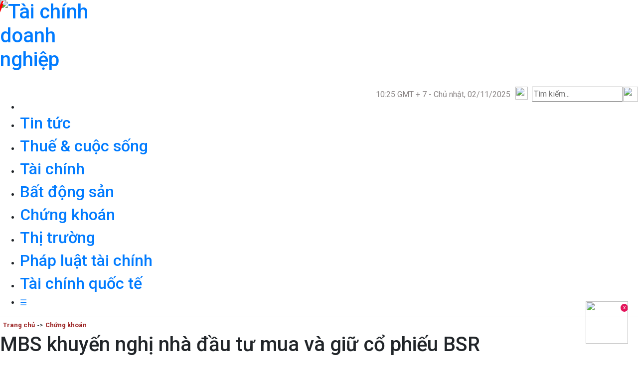

--- FILE ---
content_type: text/html; charset=utf-8
request_url: https://taichinhdoanhnghiep.net.vn/mbs-khuyen-nghi-nha-dau-tu-mua-va-giu-co-phieu-bsr-d28879.html
body_size: 20645
content:
<!DOCTYPE html>
<html lang="vi">
<head>

<meta http-equiv="Content-Type" content="text/html; charset=utf-8" />
<meta name="viewport" content="width=device-width, initial-scale=1.0, user-scalable=no" />
<meta http-equiv="X-UA-Compatible" content="IE=edge" />

<!-- <link rel="shortcut icon" href="/favicon.ico" /> -->
<meta http-equiv="content-language" content="vi" />
<!-- <meta name="google-site-verification" content="5KJYcNbaOybvogPGeDDJ9t1DmKYrcYbOguf-TQCLhA8" /> -->
<meta name="google-site-verification" content="56JXEZhW8RaCepID2OsRljy8Em0Dro4dvskqRXg9lBs" />
<meta name="google-site-verification" content="o4M5GI2RV8R2Oc-_sdL7Vw7hzem-s5VGX9R1V-Ntfww" />
<meta name="google-site-verification" content="AnS8Y8erYboqlW7xBjWE8z4x73qsSSkkD3fFi-lL6Xs" />


<meta name='largeer-verification' content='taichinhdoanhnghiepnetvn-5eeb2d2bc708f' />
<meta id="ExPlusId" name="ExPlus-verification" content="ExplusId-4570e4fe6cc14d43fdf29d99e957eb88">
<meta name="alexaVerifyID" content="IyOAWrtFdNQSVZO_gDBWnsEy8n8"/>
<meta name="AUTHOR" content="Tạp chí Tài chính Doanh nghiệp" />
<meta name="COPYRIGHT" content="Tạp chí Tài chính Doanh nghiệp" />

<meta name="google-site-verification" content="pndHVU0Ew40Kkoi_U3zCc2efLUeqRv-ecDG5t467_aI" />
<meta name="google-site-verification" content="cTtZaWmdQVVQre8MrEpomZybe19TcowZQjiJBa-h9Lo" />
<meta property="fb:app_id" content="497778201031983"/>
<meta property="og:type" content="article" /><meta property="og:title" content="MBS khuyến nghị nhà đầu tư mua và giữ cổ phiếu BSR" /><meta property="og:url" content="https://taichinhdoanhnghiep.net.vn/mbs-khuyen-nghi-nha-dau-tu-mua-va-giu-co-phieu-bsr-d28879.html" /><meta property="og:description" content="Triển vọng kinh doanh khả quan trong năm 2022, khả năng tăng của giá dầu sẽ là những yếu tố thúc đẩy đà tăng giá cổ phiếu BSR." /><meta property="og:image" content="https://t.ex-cdn.com/taichinhdoanhnghiep.net.vn/resize/600x338/files/news/2022/04/05/mbs-khuyen-nghi-nha-dau-tu-mua-va-giu-co-phieu-bsr-093231.jpg"/><meta property="og:image:width" content="600"/><meta property="og:image:height" content="338"/><meta property="article:author" content="" /><meta property="article:section" content="News" /><meta property="article:tag" content="cổ phiếu BSR, nhà đầu tư, giá cổ phiếu BSR" />
<link rel="stylesheet" type="text/css" href="https://sf.ex-cdn.com/taichinhdoanhnghiep.net.vn/lib/explus/explus.css?v=0.1.8" /><link href="https://fonts.googleapis.com/css?family=Roboto+Condensed:700|Roboto:400,500,700&amp;subset=vietnamese" rel="stylesheet">
<link href="https://fonts.googleapis.com/css?family=Roboto+Condensed&display=swap" rel="stylesheet">
<link href="https://fonts.googleapis.com/css?family=Anton&display=swap" rel="stylesheet">
<link href="https://fonts.googleapis.com/css?family=Paytone+One&display=swap" rel="stylesheet">
<link href="https://fonts.googleapis.com/css?family=Alfa+Slab+One&display=swap" rel="stylesheet">
<link href="https://fonts.googleapis.com/css?family=Lalezar&display=swap" rel="stylesheet">
<link href="https://fonts.googleapis.com/css?family=Comfortaa&display=swap" rel="stylesheet">
<link href="https://fonts.googleapis.com/css?family=Barlow+Semi+Condensed&display=swap" rel="stylesheet">
<link type="text/css" rel="stylesheet" href="https://sf.ex-cdn.com/taichinhdoanhnghiep.net.vn/v0.3.101/templates/themes/font-awesome/css/font-awesome.min.css?v=0"/>
<title>MBS khuyến nghị nhà đầu tư mua và giữ cổ phiếu BSR</title>
<meta name="description" content="Triển vọng kinh doanh khả quan trong năm 2022, khả năng tăng của giá dầu sẽ là những yếu tố thúc đẩy đà tăng giá cổ phiếu BSR." />
<meta name="keywords" content="cổ phiếu BSR, nhà đầu tư, giá cổ phiếu BSR" />
<style type="text/css">
    #noidung iframe {
        max-width: 100%;
        aspect-ratio: 16 / 9;
        max-height: 450px;
    }
    img.images-mb,.img_foot img.footer-logo {
        max-width: 195px;
    }
    #carousel__slide1 .page {
        float: none;
        margin: auto;
    }
    #swiper-multi{
        width: 100%;
    }
    .spotlight .google-auto-placed {
        display: none !important;
    }
    .detail-share-2 {
    border: 2px solid #ECE5C0;
    padding: 10px;
    background-color: #F8f8f8;
}
.detail-share-2 .bot {
    flex-wrap: wrap;
}
.gap-20 {
    grid-gap: 1.25rem;
}
.justify-center {
    justify-content: center;
}
.items-center {
    align-items: center;
}
.mt-30 {
    margin-top: 1.875rem;
}
.d-2xl-flex {
    display: flex;
}
.detail-share-2__item {
    min-width: 70px;
}
.detail-share-2__link {
    display: flex;
    flex-direction: column;
    justify-content: center;
}
.detail-share-2__img {
    width: 45px;
    height: auto;
    margin: auto;
}
.detail-share-2__text {
    font-size: 14px;
    font-weight: 500;
    margin-top: 4px;
    text-align: center;
}
.my-20 {
    margin-top: 1.25rem;
    margin-bottom: 1.25rem;
}
</style>
<script src="https://jsc.mgid.com/site/1028795.js" async type="310bbe5b3ba0aa347970dab5-text/javascript"></script>
 <link rel="stylesheet" href="https://stackpath.bootstrapcdn.com/bootstrap/4.3.1/css/bootstrap.min.css">


<script type="310bbe5b3ba0aa347970dab5-text/javascript" src="https://sf.ex-cdn.com/taichinhdoanhnghiep.net.vn/v0.3.101/templates/themes/js/jquery.min.js"></script>
<script type="310bbe5b3ba0aa347970dab5-text/javascript">
$(document).ready(function(){
    $.ajaxSetup({cache: true});
});
</script>

<link rel="icon" type="image/x-icon" href="https://sf.ex-cdn.com/taichinhdoanhnghiep.net.vn/v0.3.101/templates/themes/images/logo-icon.jpg" />


<meta name="google-site-verification" content="DZh-WASKIdX5jigRsp9gJifVPs5YsLWER9tdpTfIDU0" />
<link href="https://sf.ex-cdn.com/taichinhdoanhnghiep.net.vn/v0.3.101/templates/themes/css/swiper.min.css" rel="stylesheet" type="text/css" />
<link href="https://sf.ex-cdn.com/taichinhdoanhnghiep.net.vn/v0.3.101/templates/themes/css/emagazine.css?v=0.3.101" rel="stylesheet" type="text/css" />
<link type="text/css" href="https://sf.ex-cdn.com/taichinhdoanhnghiep.net.vn/v0.3.101/templates/themes/css/font-awesome.css" rel="stylesheet" />
<script src="https://stackpath.bootstrapcdn.com/bootstrap/4.3.1/js/bootstrap.min.js" type="310bbe5b3ba0aa347970dab5-text/javascript"></script>
<!-- <script src="https://code.jquery.com/jquery-3.3.1.slim.min.js"></script> -->
<!-- <script src="https://cdnjs.cloudflare.com/ajax/libs/popper.js/1.14.7/umd/popper.min.js" ></script> -->


<!-- ui -->
<script src="https://sp.zalo.me/plugins/sdk.js" type="310bbe5b3ba0aa347970dab5-text/javascript"></script>

<link href="https://sf.ex-cdn.com/taichinhdoanhnghiep.net.vn/v0.3.101/templates/themes/css/jquery.bxslider.min.css" rel="stylesheet" type="text/css" />

<script src="https://sf.ex-cdn.com/taichinhdoanhnghiep.net.vn/v0.3.101/templates/themes/js/mergjs/201dcdfd12.js" crossorigin="anonymous" type="310bbe5b3ba0aa347970dab5-text/javascript"></script>
<script src="https://sf.ex-cdn.com/taichinhdoanhnghiep.net.vn/v0.3.101/templates/themes/js/swiper.min.js" type="310bbe5b3ba0aa347970dab5-text/javascript"></script>
<script src="https://sf.ex-cdn.com/taichinhdoanhnghiep.net.vn/v0.3.101/templates/themes/js/bootstrap.min.js" type="310bbe5b3ba0aa347970dab5-text/javascript"></script>
<script src="https://sf.ex-cdn.com/taichinhdoanhnghiep.net.vn/v0.3.101/templates/themes/js/jquery.bxslider.min.js" type="310bbe5b3ba0aa347970dab5-text/javascript"></script>
<link href="https://sf.ex-cdn.com/taichinhdoanhnghiep.net.vn/v0.3.101/templates/themes/css/bootstrap.min.css" rel="stylesheet" type="text/css" />
<link href="https://sf.ex-cdn.com/taichinhdoanhnghiep.net.vn/v0.3.101/templates/themes/css/style.css?v=0.3.101" rel="stylesheet" type="text/css" />
<link type="text/css" rel="stylesheet" href="https://sf.ex-cdn.com/taichinhdoanhnghiep.net.vn/v0.3.101/templates/themes/css/responsive.css?v=0"/>
<script src='https://www.google.com/recaptcha/api.js' type="310bbe5b3ba0aa347970dab5-text/javascript"></script>

<!-- Global site tag (gtag.js) - Google Analytics -->
<script async src="https://www.googletagmanager.com/gtag/js?id=UA-144277286-1" type="310bbe5b3ba0aa347970dab5-text/javascript"></script>
<script type="310bbe5b3ba0aa347970dab5-text/javascript">
  window.dataLayer = window.dataLayer || [];
  function gtag(){dataLayer.push(arguments);}
  gtag('js', new Date());

  gtag('config', 'UA-144277286-1');
</script>

<!-- Google tag Ga4 (gtag.js) -->
<script async src="https://www.googletagmanager.com/gtag/js?id=G-1ZKFQXWCHH" type="310bbe5b3ba0aa347970dab5-text/javascript"></script>
<script type="310bbe5b3ba0aa347970dab5-text/javascript">
  window.dataLayer = window.dataLayer || [];
  function gtag(){dataLayer.push(arguments);}
  gtag('js', new Date());

  gtag('config', 'G-1ZKFQXWCHH');
</script>
<meta name='largeer-verification' content='taichinhdoanhnghiepnetvn-5eead242376af' />
<script async type="310bbe5b3ba0aa347970dab5-application/javascript" src="https://news.google.com/swg/js/v1/swg-basic.js"></script>
<script type="310bbe5b3ba0aa347970dab5-text/javascript">
  (self.SWG_BASIC = self.SWG_BASIC || []).push( basicSubscriptions => {
    basicSubscriptions.init({
      type: "NewsArticle",
      isPartOfType: ["Product"],
      isPartOfProductId: "CAows_2uDA:openaccess",
      clientOptions: { theme: "light", lang: "vi" },
    });
  });
</script>
</head>

<body>
    
    <div class="wrapper">
        <div class="webpage-container">
            <style>
	.menu-mb{display: none;}
	.ui-menu { width: 150px; }
	#myHeader-mb ul{list-style: none;}
	.size-li {
		padding: 5px;
		text-align: start;
		border: darkblue;
	}
	.overlay {
		height: 100%;
		width: 0;
		position: fixed;
		z-index: 1;
		top: 0;
		left: 0;
		background-color: rgb(0,0,0);
		background-color: rgba(2, 1, 1, 0.6);
		overflow-x: hidden;
		transition: 0.5s;
	}

	.overlay-content {
		position: relative;
		/* width: 80%; */
		text-align: center;
		border-bottom: 1px solid #00000075;

	}

	.overlay a {
		padding: 8px;
		text-decoration: none;
		font-size: 14px;
		color: #000;
		display: block;
		transition: 0.3s;
		text-transform:uppercase;
	}

	.overlay a:hover, .overlay a:focus {
		color: #f1f1f1;
	}

	.overlay .closebtn {
		position: absolute;
		top: 0;
		right:11px;
		font-size: 60px;
		color: #94BBE9;
	}
	.background{background: #94bbe9;
		width: 59%;
		height: 100%;}
		@media screen and (max-height: 503px) {
			.overlay a {font-size: 20px}
			.overlay .closebtn {
				font-size: 40px;
				top: 15px;
				right: 35px;
			}
		}
		
		ul.cat-child {margin-left: -11px; display: none; padding: 0 9px 0 2px;list-style: none;background: #2677BC;position:relative;z-index: 999999;} .cat-child li a{font-size: 12px;}
		li.main-menu-list:hover ul.cat-child {display: block;}
		.cat-child li a:hover{color: #fff;}
		@media screen and (max-width: 700px) {
			.menu-mb{display: block;width: 100%;display: flex;justify-content: space-between;border-top: 1px solid black;padding-top: 11px;}
			#myHeader-mb{display: block;width: 100%;}
			.wrapper{width: 100%;padding: 0 0 0 10px;}
			.top-menu{display: none;}.banner{display: none;}
			.cat-content.fw.lt.clearfix {
				display: none;
			}
			.menu-mb {
				display: block;
				width: 100%;
				display: flex;
				justify-content: space-between;
				border-top: 1px solid black;
				padding-top: 11px;
			}
			.menu-mb .search{width: 50%;}
			.menu-mb .search form {
				position: absolute;
				width: 44%;
				/* width: 153px; */
				display: flex;
				border: 1px solid #b7b7b7;
				padding: 0px 0px 0px 5px;
				border-radius: 8px;
				margin-left: 13px;
			}
			.menu-mb .search form button[type = 'submit'] {
				border: none;
				background: none;
				cursor: pointer;
				position: relative;
				right: 39px;
			}
			.find {
				width: 86%;
				padding-left: 32px;
			}
			.find input{height: 25px; border-radius: 11px; }
			.overlay {}
		}
		.infoheader {
			display: flex;
			justify-content: flex-end;
			margin-top: 30px;}
		.info2 {padding: 0 10px 0 4px;}
		@media print{.top-menu{background: red;}}
	</style>
	<div class="top-header-logo fw lt clearfix">
		<div class="w-1200">
			<h1>
				
				<a class="logo lt " href="/" title="Tài chính doanh nghiệp" style=""> 
					<img style="width: 140px; height-: 90px; object-fit: unset;" class="images-mb" width="140" height="90" src="https://sf.ex-cdn.com/taichinhdoanhnghiep.net.vn/v0.3.101/templates/themes/images/logo20232.svg" alt="Tài chính doanh nghiệp" />
					<!-- logo20232.svg logotet2025.jpg-->
				</a>
			</h1>
			<div class="banner banner-728x90 rt">
				<style type="text/css"> .infoheader2 {width: 320px; float: right; margin-top: 35px; text-align: right; } .topsearch {width: 27px; height: 27px; background-position: -123px 0; display: inline-block; background: #fff url(images/ico-search.png) center center no-repeat; } .timeheader {color: #858585; font-size: 13px; display: inline-block; float: left; line-height: 30px; } .txtSearch {float: left; width: 258px; height: 24px; top: 10px; padding-left: 5px; overflow: hidden; border: 1px solid #a9a9a9; display: none; } </style>
				<div class="infoheader">
					<div  style="display: flex;margin-top: 4px;color: #8a8585;
					">
					<div class="info-date">
						<div id="date-format">10:25 GMT + 7  - </div>
					</div>	
					<div class="info2">
						<div class="timedefault">
						Chủ nhật, 02/11/2025    	
						</div>
					</div>
				</div>
				<div class="info2-mxh">
					<div class="img-mxh">
						<a title="Tài chính doanh nghiệp" target="_blank" href="https://www.facebook.com/tapchitaichinhdoanhnghiep/">
							<img style="width: 25px; height: 26px;" src="https://sf.ex-cdn.com/taichinhdoanhnghiep.net.vn/v0.2.31/templates/themes/images/facebook.png">
						</a>
					</div>
				</div>
				<div style="padding-left: 8px;" class="info2-search">
					<div style="display: flex;" class="search">
						<form id="form"  action="/?mod=archive&amp;act=search" method="GET">
							<input type="hidden" name="mod" value="archive">
							<input type="hidden" name="act" value="search">
							<input type="text" id="search" name="search" placeholder="Tìm kiếm...">
						</form>
					<img style="width: 30px; height:30px;" id="btn" src="https://sf.ex-cdn.com/taichinhdoanhnghiep.net.vn/v0.2.31/templates/themes/images/icon-search.png">
					</div>
				</div>
			</div>
				<script type="310bbe5b3ba0aa347970dab5-text/javascript">
					
					$(document).ready(function() {
					   $('#form').hide();
						$("#btn").click(function(event) {
						$("form").toggle();
						
						});
					});
				</script>

			</div>
		</div>
		<!-- menu-mobile -->
	</div>
<!-- <style>
  .menu-mb{width: 37px;padding-top: 90px;}
  .menu-mb .icon-bar div{width: 35px; height: 5px;background-color: black;margin: 6px 0; }
</style> -->
<div class="menu-mb">
	<div>
		<span style="font-size:27px;cursor:pointer" onclick="if (!window.__cfRLUnblockHandlers) return false; openNav()" data-cf-modified-310bbe5b3ba0aa347970dab5-="">&#9776;</span>
	</div>
	<div class="search">
		<form action="/?mod=archive&act=search" method="GET" >
			<input type="hidden" name="mod" value="archive" />
			<input type="hidden" name="act" value="search" />
			<input type="text" name="search" placeholder="Tìm kiếm...">
			<button type="submit"><img src="https://sf.ex-cdn.com/taichinhdoanhnghiep.net.vn/v0.3.101/templates/themes/images/icon-search.png" style="width: 30px; height:30px;"></button>
		</form>
	</div>
</div>
<div id="myNav" class="overlay" >
	<a title="Tài chính doanh nghiệp" href="javascript:void(0)" onclick="if (!window.__cfRLUnblockHandlers) return false; closeNav()" class="closebtn" data-cf-modified-310bbe5b3ba0aa347970dab5-="">&times;</a>
	<div class="background">
		<div class="overlay-content">
			<div class="logo-menu">
				<a class="logo lt" href="/" title="Tài chính doanh nghiệp"> 
					<img style="width: 245px; height-:90px; max-width: 100%" width="245" height="90" src="https://sf.ex-cdn.com/taichinhdoanhnghiep.net.vn/v0.3.101/templates/themes/images/logo20232.svg" alt="Tin tức tổng hợp, tin nhanh mới nhất trong ngày " /> 
					<!-- logo20232.svg -->
				</a>
			</div>
			<div class="find">
				<form action="/?mod=archive&act=search" method="GET">
					<input type="hidden" name="mod" value="archive" />
					<input type="hidden" name="act" value="search" />
					<input class="form-control" type="text" name="search" placeholder="Tìm kiếm...">
					<!-- 	<button type="submit"><img src="https://sf.ex-cdn.com/taichinhdoanhnghiep.net.vn/v0.3.101/templates/themes/images/icon-search.png"></button> -->
				</form>
			</div>
			<div class="" id="myHeader-mb">
				<ul style="padding: 0" >
					<span class="icon-home"><!-- <img src="https://sf.ex-cdn.com/taichinhdoanhnghiep.net.vn/v0.3.101/templates/themes/images/icon-search.png"> --></span>
					<li class="size-li"> <a href="https://taichinhdoanhnghiep.net.vn/" title="Tài chính doanh nghiệp">Trang Chủ</a></li>
											<li class="size-li">
							<a title="Tài chính doanh nghiệp" class="" href="https://taichinhdoanhnghiep.net.vn/tin-tuc/">Tin tức</a> 
						</li>
											<li class="size-li">
							<a title="Tài chính doanh nghiệp" class="" href="https://taichinhdoanhnghiep.net.vn/thue-cuoc-song/">Thuế & cuộc sống</a> 
						</li>
											<li class="size-li">
							<a title="Tài chính doanh nghiệp" class="" href="https://taichinhdoanhnghiep.net.vn/tai-chinh/">Tài chính</a> 
						</li>
											<li class="size-li">
							<a title="Tài chính doanh nghiệp" class="" href="https://taichinhdoanhnghiep.net.vn/bat-dong-san/">Bất động sản</a> 
						</li>
											<li class="size-li">
							<a title="Tài chính doanh nghiệp" class="" href="https://taichinhdoanhnghiep.net.vn/chung-khoan/">Chứng khoán</a> 
						</li>
											<li class="size-li">
							<a title="Tài chính doanh nghiệp" class="" href="https://taichinhdoanhnghiep.net.vn/thi-truong/">Thị trường</a> 
						</li>
											<li class="size-li">
							<a title="Tài chính doanh nghiệp" class="" href="https://taichinhdoanhnghiep.net.vn/phap-luat-tai-chinh/">Pháp luật tài chính</a> 
						</li>
											<li class="size-li">
							<a title="Tài chính doanh nghiệp" class="" href="https://taichinhdoanhnghiep.net.vn/tai-chinh-quoc-te/">Tài chính quốc tế</a> 
						</li>
											<li class="size-li">
							<a title="Tài chính doanh nghiệp" class="" href="https://taichinhdoanhnghiep.net.vn/so-dac-biet-xuan-at-ty-2025/">Số đặc biệt Xuân Ất Tỵ 2025</a> 
						</li>
									</ul>
			</div>
		</div>
	</div>
</div>
<style type="text/css"> .sticky {position: fixed; top: 0; width: 1020px; z-index: 999; } .sticky + .body-content {padding-top: 38px; } </style>

<div class="w-1200 webpage-content clearfix">

	<div class="top-menu fw lt clearfix" id="myHeader">
		<ul class="main-menu clearfix">
			<li class="main-menu-list menu-home-first"> <a class="menu-link menu-home" href="https://taichinhdoanhnghiep.net.vn/" title="Tài chính doanh nghiệp"></a> </li>
							<li class="main-menu-list "> 
					<h2><a title="Tài chính doanh nghiệp" class="menu-link " href="https://taichinhdoanhnghiep.net.vn/tin-tuc/">Tin tức</a></h2> 
					 
				</li>
							<li class="main-menu-list "> 
					<h2><a title="Tài chính doanh nghiệp" class="menu-link " href="https://taichinhdoanhnghiep.net.vn/thue-cuoc-song/">Thuế & cuộc sống</a></h2> 
					 
				</li>
							<li class="main-menu-list "> 
					<h2><a title="Tài chính doanh nghiệp" class="menu-link " href="https://taichinhdoanhnghiep.net.vn/tai-chinh/">Tài chính</a></h2> 
					 
				</li>
							<li class="main-menu-list "> 
					<h2><a title="Tài chính doanh nghiệp" class="menu-link " href="https://taichinhdoanhnghiep.net.vn/bat-dong-san/">Bất động sản</a></h2> 
					 
				</li>
							<li class="main-menu-list active"> 
					<h2><a title="Tài chính doanh nghiệp" class="menu-link " href="https://taichinhdoanhnghiep.net.vn/chung-khoan/">Chứng khoán</a></h2> 
					 
				</li>
							<li class="main-menu-list "> 
					<h2><a title="Tài chính doanh nghiệp" class="menu-link " href="https://taichinhdoanhnghiep.net.vn/thi-truong/">Thị trường</a></h2> 
					 
				</li>
							<li class="main-menu-list "> 
					<h2><a title="Tài chính doanh nghiệp" class="menu-link " href="https://taichinhdoanhnghiep.net.vn/phap-luat-tai-chinh/">Pháp luật tài chính</a></h2> 
											<ul class="cat-child">
															<li>
									<a title="Tài chính doanh nghiệp" class="menu-link" href="https://taichinhdoanhnghiep.net.vn/tai-chinh-phap-luat/">
										Bạn đọc                  
									</a>
								</li>
															<li>
									<a title="Tài chính doanh nghiệp" class="menu-link" href="https://taichinhdoanhnghiep.net.vn/hoi--dap/">
										Hỏi - Đáp                  
									</a>
								</li>
													</ul>
					 
				</li>
							<li class="main-menu-list "> 
					<h2><a title="Tài chính doanh nghiệp" class="menu-link " href="https://taichinhdoanhnghiep.net.vn/tai-chinh-quoc-te/">Tài chính quốc tế</a></h2> 
					 
				</li>
						<li class="main-menu-list menu-home-last"> <a class="menu-link menu-show-mỏe" href="javascript:void(0)" title="Tài chính doanh nghiệp">&#9776;</a> 
				<ul class="cat-child">
											<li>
							<a title="Tài chính doanh nghiệp" class="menu-link" href="https://taichinhdoanhnghiep.net.vn/so-dac-biet-xuan-at-ty-2025/">
								Số đặc biệt Xuân Ất Tỵ 2025                  
							</a>
						</li>
									</ul>
			</li>
		</ul>
	</div>
</div>

<script type="310bbe5b3ba0aa347970dab5-text/javascript"> window.onscroll = function() {myFunction()}; var header = document.getElementById("myHeader"); var sticky = header.offsetTop; function myFunction() {if (window.pageYOffset > sticky) {header.classList.add("sticky"); } else {header.classList.remove("sticky"); } } </script>
<script type="310bbe5b3ba0aa347970dab5-text/javascript">
	var d = new Date();
	var datestring =d.getHours() + ":" + d.getMinutes()+ " GMT+7 "+" - ";
	$('#date-format').html(datestring);

</script>
<script type="310bbe5b3ba0aa347970dab5-text/javascript">
	function openNav() {
		document.getElementById("myNav").style.width = "100%";
	}
	function closeNav() {
		document.getElementById("myNav").style.width = "0%";
	}
</script>

            <style type="text/css" media="screen">
    span.datashare {
        width: 57px;
        margin-top: -6px;
    }

    span.datashare img {
        width: 100%;
    }
    .update_audio_like_newsother {width: 195px;border-radius: 20px;overflow: hidden;border: 1px solid #2777bc; margin-bottom: 10px; margin-left: 20px;}

    .update_audio_like_newsother .audio_box {
        margin: 0px !important;
        width: 100% !important;
    }

    .update_audio_like_newsother .audio_tool {
        background: none;
        position: relative;
    }

    .update_audio_like_newsother .audio_tool .mejs__container {
        height: 100%;
        background: #e1e1e1;
    }

    .update_audio_like_newsother .audio_tool .mejs__time-rail {
        display: none;
    }

    .update_audio_like_newsother .audio_tool .mejs__volume-button {
        display: none;
    }

    .update_audio_like_newsother .audio_tool a.mejs__horizontal-volume-slider {
        display: none;
    }
    .text_audi {
        position: absolute;
        top: 9px;
        font-size: 15px;
        left: 50px;
        text-transform: uppercase;
    }

    .update_audio_like_newsother .audio_tool .mejs__time.mejs__duration-container {
        display: none;
    }

    .update_audio_like_newsother .audio_tool .mejs__time.mejs__currenttime-container {
        margin-left: 85px;
        color: #333;
    }
    .update_audio_like_newsother .audio_tool .mejs__button > button {
        background: transparent url(https://sf.ex-cdn.com/taichinhdoanhnghiep.net.vn/v0.3.59/templates/themes/images/mejs-controlsblack.svg);
    }
    .update_audio_like_newsother .audio_tool .mejs__pause > button {
        background-position: -20px 0;
    }
    .chuyennoidung .audio_box {
        display: none;
    }
    .google-auto-placed {
        display: none !important;
    }
    @media screen and (max-width: 767px){
        .chuyennoidung .audio_box {
            display: block;
        }
        .plugin .update_audio_like_newsother {
            display: none;
        }
        .chuyennoidung .audio_box {
            border: 1px solid #ddd;
            border-radius: 20px;
            background: #ddd;
        }

        .chuyennoidung .audio_box .mejs__container {
            background: #ddd;
        }


        .chuyennoidung .audio_box .mejs__container .mejs__playpause-button {
            background: #0779be;width: 35px;height: 35px;display: flexd;align-items: center;justify-content: center;border-radius: 50%;margin: 2px 0px 0px -5px;
        }
        .chuyennoidung .audio_box .mejs__container .mejs__playpause-button button {
            top: 0;
            bottom: 0;
            margin: auto;
            left: 13px;
        }
        .audio_tool .mejs__time.mejs__duration-container {
            position: absolute;
            left: 75px;
        }

        .audio_tool .mejs__time-rail {
            margin-left: 55px;
            padding-top: 17px;
        }

        .audio_tool .mejs__time.mejs__duration-container:before {
            content: "/";
            margin-right: 5px;
        }

        .audio_tool .mejs__time {
            color: #000;
        }

        .audio_tool span.mejs__time-total {
            background: #f1f1f1;
        }

        .audio_tool .mejs__time-current {
            background: #0095ff7a;
        }
        .chuyennoidung .mejs__time-total, 
        .chuyennoidung .mejs__time-buffering, 
        .chuyennoidung .mejs__time-loaded, 
        .chuyennoidung .mejs__time-current, 
        .chuyennoidung .mejs__time-float, 
        .chuyennoidung .mejs__time-hovered, 
        .chuyennoidung .mejs__time-float-current, 
        .chuyennoidung .mejs__time-float-corner, 
        .chuyennoidung .mejs__time-marker{
            height: 6px;
        }
    }
</style>
<style type="text/css">
    .post-info h2 a {
        font-size: 14px;
        line-height: 19px;
    }
    
    .cate-j {
        display: flex;
        font-size: 13px;
        border-top: 1px solid #0000002e;
        padding: 6px;
    }
    
    .cate-j span {
        padding: 0 5px 0 5px;
    }
    
    .cate-j a {
        color: #9a2121;
        font-weight: bold;
    }
    
    #noidung figure.expNoEdit figcaption {
        width: 100% !important;
        margin-top: -13px;
    }
    
    .chuyennoidung #noidung h2 {
        margin-top: 17px;
    }
    
    #tinlienquan-mobile {
        display: none;
    }
    
    .bx-category-title h3 a,
    .bx-category-title h3 span,
    .boxRelatedNews-title h3 span {
        padding-left: 10px !important;
    }
    
    span.hot-iday:before {
        content: '';
        width: 3px;
        height: 19px;
        top: 2px !important;
        left: 0;
        background: red;
        position: absolute;
        transform: skew(-22deg);
        /* margin-right: 10px; */
    }
    iframe#ifm_comment_2 {
        width: 150px;
        height: 21px;
        overflow: hidden;
        margin-top: -9px;
        margin-left: -8px;
    }

    
    @media screen and (max-width: 600px) {
        .body-content .bx-category-list .article-image {
            width: 40%;
            float: left;
            overflow: hidden;
            position: relative;
            margin-bottom: 0;
            margin-right: 15px;
        }

        #contentdetail > p.source {
        	width: 100% !important;
        }

        #noidung > div > div > table {
        	width: 100% !important;
        }

        #noidung figure {
	        width: 100% !important;
	    }

	    #noidung > div > div > table > tbody > tr > td > img {
	    	width: 100% !important;
	    }

	    #noidung > div > div > table > tbody > tr > td > h2 {
			width: 100% !important;
	    }

        #noidung > div > div {
            width: 100% !important;
        }

        #noidung > div > div > div.left_cate.totalcontentdetail {
            width: 100% !important;
        }

        #noidung > div > div > div.left_cate.totalcontentdetail > div {
            width: 100% !important;
        }

        #contentdetail {
            width: 100% !important;
        }

        #contentdetail > div.VCSortableInPreviewMode.active > div.PhotoCMS_Caption {
            width: 100% !important;
        }

        #contentdetail > table > tbody > tr > td > div > div.PhotoCMS_Caption {
            width: 100% !important;
        }

        #noidung > div.boxcontent.clearfix > div {
            margin: 20px 0px 0px 0px !important;
        }

        #noidung > table {
            width: 100% !important;
        }

        #noidung > p {
            width: 100% !important;
        }

        #noidung > div {
            width: 100% !important;
        }

        #noidung > div > p {
            width: 100% !important;
        }

        #noidung > div > table > tbody > tr > td > div > img {
            width: 100% !important;
        }

        #noidung > div > h3 > strong > span {
            width: 100% !important;
        }

        #noidung > div > h3 {
            width: 100% !important;
        }

        .btn-modal {
            float: unset;
        }
        .bx-category-list .article .article-desc,
        .bx-category-list .article-related {
            margin-left: 0;
        }
        .bx-category-list .article h3 {
            margin-top: 0;
            margin-bottom: 12px;
            font-size: 20px;
        }
        .boxRelatedNews .article {
            float: left;
            width: 50%;
            display: block;
            margin-left: 0;
            margin-bottom: 0px;
            padding-left: 10px;
        }
        .link-content {
            float: right;
            width: 100%;
        }
        .web-cat-center {
            width: 100%;
            margin-left: 0 !important;
        }
        .boxTags span {
            height: 26px;
            line-height: 26px;
            font-weight: bold;
            color: #000;
            padding-top: 5px;
            margin: 0px 0px 10px 0px;
        }
        #tinlienquan-mobile {
            display: block;
        }
        #tinlienquan-desktop {
            display: none;
        }
        a.article-title.title-lq-mobile {
            font-size: 16px !important;
        }

        div#noidung img {
            width: 100% !important;
        }

        #noidung > div > table {
            width: 100% !important;
        }

        #noidung > div > table > tbody > tr > td > div > span > strong > img {
            width: 100% !important;
        }
    }
    
    .plugin .zalo-share-button {
        overflow: unset !important;
        display: -webkit-inline-box !important;
        /*padding-top: 6px;*/
        height: 28px !important;
        margin-right: 5px;
        margin-left: -8px;
        margin-top: -2px;
    }
    .plugin {
        display: flex;
        clear: both;
        align-items: center;
    }
    div#noidung a {
        color: #337ab7;
        text-decoration: underline;
    }
    
    .plugin .fb-like {
        top: 0px;
    }
    
    .ads-float-left {
        width: 106px;
        height: 265px;
        position: fixed;
        float: left;
        left: 0;
        top: 37%;
    }
    
    .ads-float-right {
        width: 106px;
        height: 265px;
        position: fixed;
        float: left;
        right: 0;
        top: 37%;
    }
    
    span.tinlqienquan:before {
        content: '';
        width: 3px;
        height: 19px;
        top: 8px;
        left: 0;
        background: red;
        position: absolute;
        transform: skew(-22deg);
    }
    
    span.tinlqienquan {
        padding: 0 10px 0 12px;
    }
    
    .bqt-des .bsqt {
        position: relative;
    }
    
    .bqt-des .bsqt:before {
        content: '';
        width: 6px;
        height: 6px;
        background: red;
        position: absolute;
        left: 0;
        margin-top: 7px;
    }
    
    #noidung {
        font-size: 17px!important;
        line-height: 26px;
    }
    #noidung p {
        margin: 0 0 13px;
    }
    
    .audio_box {
        overflow: hidden;
    }
    
    .audio_tool {
        width: 100%;
        float: left;
        /*background: #2476bc;*/
        height: 40px;
    }
    
    .tit_audio {
        float: left;
        width: 145px;
        font-size: 14px !important;
        /*background: #2476bc;*/
        height: 40px;
        padding: 10px 5px;
        color: #ffffff;
    }
    .grecaptcha-badge {
        z-index: 9;
    }
</style>
    <div class="ads-float-left"><div class="hide_mb" id="zone-312-17" ></div><script type="desktopjs" defer src="https://taichinhdoanhnghiep.net.vn/zones/zone-312-17.js"></script></div>    <div class="ads-float-right"><div class="hide_mb" id="zone-312-18" ></div><script type="desktopjs" defer src="https://taichinhdoanhnghiep.net.vn/zones/zone-312-18.js"></script></div><div class="body-content fw lt clearfix">
    <div class="w-1200 webpage-content">
        <div class="qc1">
            <div class="hide_mb" id="zone-312-15" ></div><script type="desktopjs" defer src="https://taichinhdoanhnghiep.net.vn/zones/zone-312-15.js"></script>                    </div>
        <div class="cate-j">
            <div class="home-cate">
                <a href="/" title="Tài chính doanh nghiệp">Trang chủ</a>
            </div>
            <span>-></span>
                        <div class="c-j"> <a title="Tài chính doanh nghiệp" href="https://taichinhdoanhnghiep.net.vn/chung-khoan/">Chứng khoán</a></div>
                    </div>
        <div class="spotlight-border fw lt clearfix"></div>
        <div class="web-page-cat fw lt clearfix" data-sticky_parent>
            <div class="web-cat-left lt">
                <div class="bx-category bx-category-list bx-category-noborder fw lt clearfix">
                    <div class="bx-category-container fw lt clearfix">
                        <div id='dle-content'>
                            <style type="text/css">
                                div#noidung img {
                                    width: 100%;
                                }
                                
                                #noidung div {
                                    padding-bottom: 0px;
                                }
                                
                                #noidung br {
                                    margin-bottom: 5px!important;
                                    content: "A" !important;
                                    display: block !important;
                                }
                            </style>
                            <div class="bx-category bx-detail bx-category-noborder fw lt clearfix">
                                <article class="article ">
                                    <script type="application/ld+json">{"@context": "http://schema.org","@type": "BreadcrumbList","itemListElement": [{"@type": "ListItem","position": 1,"item": {"@id": "https://taichinhdoanhnghiep.net.vn","name": "Trang chủ"}},{"@type": "ListItem","position": 2,"item": {"@id": "https://taichinhdoanhnghiep.net.vn/chung-khoan/","name": "Chứng khoán"}}]}</script> <span class="subtitle clearfix"></span>
                                        <div class="sub_title"></div>
                                        <h1 title="MBS khuyến nghị nhà đầu tư mua và giữ cổ phiếu BSR" id="getTitle">
                                            MBS khuyến nghị nhà đầu tư mua và giữ cổ phiếu BSR                                        </h1>
                                        <div class="bx-share-detail fw lt clearfix">
                                            <div class="lt">
                                                <span class="bx-time lt" style="margin-right: 10px;line-height: 20px;">
                                                    05/04/2022, 10:03                                                </span>
                                            </div>
                                        </div>
                                        <div class="plugin">
                                                                                        <iframe class="lazyload" data-src="https://www.facebook.com/plugins/like.php?href=https://taichinhdoanhnghiep.net.vn/mbs-khuyen-nghi-nha-dau-tu-mua-va-giu-co-phieu-bsr-d28879.html&amp;width=150&amp;layout=button_count&amp;action=like&amp;size=small&amp;share=false&amp;height=23" width="80" height="23" style="border: none; overflow: hidden;" scrolling="no" frameborder="0" allowtransparency="true" allow="encrypted-media" ></iframe>
                                                                                        <!-- <div class="zalo-share-button" data-href="https://taichinhdoanhnghiep.net.vn/mbs-khuyen-nghi-nha-dau-tu-mua-va-giu-co-phieu-bsr-d28879.html" data-oaid="579745863508352884" data-layout="1" data-color="blue" data-customize=false></div> -->
                                            <!-- <a href="https://sp.zalo.me/share?href=https://taichinhdoanhnghiep.net.vn/mbs-khuyen-nghi-nha-dau-tu-mua-va-giu-co-phieu-bsr-d28879.html" target="_blank"><img style="width: 55px; margin-bottom: 8px;" src="https://sf.ex-cdn.com/taichinhdoanhnghiep.net.vn/v0.3.101/templates/themes/images/zaloicon.png"></a> -->
                                            <span class="datashare" id="shareBtn">
                                                <img src="https://theleader.vn/templates/themes/images/share.svg" height="32" width="auto" alt="chia sẻ bài viết" loading="lazy" />
                                            </span>


                                            
                                        </div>
                                        <div id="myModal" class="modal fade modal-support" role="dialog">
                                            <div class="modal-dialog">
                                                <!-- Modal content-->
                                                <div class="modal-content">
                                                    <div class="modal-header">
                                                        <button type="button" class="close" data-dismiss="modal">&times;</button>
                                                        <h4 class="modal-title">báo lỗi thông tin bài viết</h4>
                                                    </div>
                                                    <div class="modal-body">
                                                        <form action="" method="POST" id="#support-form">
                                                            <input type="hidden" name="new_id" value="28879" id="news_id">
                                                            <input type="hidden" name="category_id" value="312" id="category_id">
                                                            <div class="form-group">
                                                                <textarea name="content" id="content" class="form-control" rows="5" placeholder="Nội dung báo lỗi"></textarea>
                                                            </div>
                                                            <div class="form-row">
                                                                <div class="form-group col-md-6 user-info">
                                                                    <input type="email" name="email" id="email" class="form-control " placeholder="Email">
                                                                </div>
                                                                <div class="form-group col-md-6 user-info">
                                                                    <input type="text" name="phone" id="phone" class="form-control" placeholder="Số điện thoại">
                                                                </div>
                                                                <span>*Vui lòng nhập đủ thông tin email hoặc số điện thoại</span>
                                                            </div>
                                                            <script src="https://www.google.com/recaptcha/api.js?render=6LcCwawUAAAAAJjNXixRTcWDobTcZO8m8KB0n-ib" type="310bbe5b3ba0aa347970dab5-text/javascript"></script>
                                                            <div class="form-group form-action">
                                                                <input type="button" name="error_notification" class="btn-submit btn btn-default" value="Gửi báo lỗi">
                                                                <button type="button" class="btn btn-default" data-dismiss="modal">Đóng</button>
                                                            </div>
                                                        </form>
                                                    </div>
                                                </div>
                                            </div>
                                        </div>
                                        <script type="310bbe5b3ba0aa347970dab5-text/javascript">
                                            $('.btn-submit').click(function() {
                                                var email = $('#email').val();
                                                var content = $('#content').val();
                                                var news_id = $('#news_id').val();
                                                var category_id = $('#category_id').val();
                                                var phone = $('#phone').val();
                                                $.ajax({
                                                    url: 'http://taichinhdoanhnghiep.net.vn/?mod=error_message&act=add',
                                                    type: 'POST',
                                                    data: {
                                                        email: email,
                                                        content: content,
                                                        news_id: news_id,
                                                        category_id: category_id,
                                                        phone: phone,
                                                    },
                                                    success: function(data) {
                                                        alert('Gửi thành công');
                                                    }
                                                });
                                            });
                                        </script>
                                        <div class="chuyentintuc fw lt mb-15 clearfix">
                                            <div class="chuyennoidung">
                                                <div id="noidung">
                                                                                                        <h2><span style="font-size:18px;"><!-- 18 -->
                                                    <span id="getIntro">TCDN - 
                                                        Triển vọng kinh doanh khả quan trong năm 2022, khả năng tăng của giá dầu sẽ là những yếu tố thúc đẩy đà tăng giá cổ phiếu BSR.                                                        </span>
                                                    </span>
                                                    </h2>
                                                    <p style="text-align: justify;">Trong năm 2021, sản lượng sản xuất của <a href="https://taichinhdoanhnghiep.net.vn/cac-yeu-to-co-the-giup-gia-co-phieu-bsr-tiep-tuc-tang-d23930.html" target="_blank" rel="noopener">CTCP Lọc hóa dầu Bình Sơn</a> (BSR – UPCoM) đạt 6,53 triệu tấn, trong khi sản lượng bán hàng đạt 6,42 triệu tấn, tăng 9% so với 2020 nhờ nhà máy hoạt động với hiệu suất cao và thị trường tiêu thụ sản phẩm thuận lợi, đặc biệt trong 6 tháng đầu năm và 2 tháng cuối năm. Trong năm 2022, công ty đặt kế hoạch sản xuất và bán hàng là 6,50 triệu tấn, tương đương mức của năm 2021.</p>  <p style="text-align: justify;">Kết quả kinh doanh năm 2021 tăng trưởng mạnh, đạt mức cao nhất kể từ khi chuyển sang công ty cổ phần. Cụ thể, doanh thu đạt 101,080 tỷ đồng, tăng mạnh 74% nhờ sản lượng bán hàng tăng và đặc biệt là giá dầu tăng mạnh 65%. Lợi nhuận trước thuế đạt 6.941 tỷ đồng, tăng mạnh 343% so với mức lỗ 2.843 tỷ đồng của năm 2020, lợi nhuận tăng mạnh nhờ biên lợi nhuận gộp trong kỳ được cải thiện tốt, công ty cũng đã linh hoạt tập trung sản xuất các sản phẩm có sức tiêu thụ lớn và biên lợi nhuận cao (Xăng A95, A92, FO, PP), trong khi hạn chế sản xuất sản phẩm có biên lợi nhuận thấp (DO/JETA1).</p>  <p style="text-align: justify;">Theo thông tin từ BSR, tình hình hoạt động sản xuất kinh doanh quý I/2022 rất khả quan, sản lượng sản xuất sơ bộ ước đạt 1,65 triệu tấn, sản lượng bán hàng đạt 1,60 triệu tấn. Tổng doanh thu ước đạt 35.549 tỷ đồng, tăng 69% so với quý I/2021, thực hiện 39% kế hoạch năm. Lợi nhuận sau thuế đạt 2.029 tỷ đồng, tăng 9% so với cùng kỳ năm trước, thực hiện 154% kế hoạch cả năm.</p>  <figure class="expNoEdit"><img src="https://i.ex-cdn.com/taichinhdoanhnghiep.net.vn/files/content/2022/04/05/bsr-0930.jpg" alt="BSR" width="680" height="453" /></figure>  <p style="text-align: justify;">Triển vọng thị trường tiêu thụ năm 2022 khả quan: Nhu cầu tiêu thụ xăng dầu trong nước được dự báo hồi phục mạnh mẽ từ 6 - 8% nhờ hoạt động kinh tế giao thương phục hồi trở lại trong năm 2022. Bên cạnh đó, nguồn cung xăng dầu trong nước đang bị hạn chế do nhà máy Nghi Sơn gián đoạn sản xuất. Đây là cơ hội tốt cho BSR nâng cao sản lượng, gia tăng hiệu quả kinh doanh.</p><div id="ads_inpage"><div class="hide_pc" id="zone-312-29"  style="min-height:0px;margin-top:0px;margin-bottom:0px;"></div><script type="mobilejs" defer src="https://taichinhdoanhnghiep.net.vn/zones/zone-312-29.js"></script></div>  <p style="text-align: justify;">Giá dầu tiếp tục tăng cao trong những tháng đầu năm, biên lợi nhuận ngành lọc hóa dầu đang ở mức cao: Giá dầu liên tục tăng trong những tháng đầu năm do nhu cầu tăng lên và đặc biệt là ảnh hưởng của xung đột Nga - Ukraine đã đẩy giá dầu lên sát mức 140 USD/thùng, cao nhất từ 2008 trở lại đây. Nhu cầu tiêu thụ xăng dầu tăng lên cũng đẩy biên lợi nhuận lọc hóa dầu đang ở mức cao trong 5 năm qua, gia tăng hiệu quả kinh doanh cho các doanh nghiệp trong ngành.</p>  <p style="text-align: justify;">Dự báo kết quả sản xuất kinh doanh 2022 tiếp tục tăng tốt ở mức 20%: Sản lượng sản xuất và bán hàng dự báo đạt mức 6,55 triệu tấn trong năm 2022, với kịch bản giá dầu trung bình năm ở mức 90 USD/thùng (dầu Brent), doanh thu được dự báo có thể đạt 123.758 tỷ đồng, lợi nhuận trước thuế đạt 8.226 tỷ đồng, tăng lần lượt 22% và 18% so với 2021.</p>  <p style="text-align: justify;">Định giá cổ phiếu: Sử dụng phương pháp định giá chiết khấu dòng tiền FCFF và so sánh hệ số PE, EV/EBITDA, Chứng khoán MB xác định giá trị cổ phiếu BSR ở mức 27.200 đồng/cổ phần, đồng thời khuyến nghị nắm giữ đối với cổ phiếu BSR.</p>  <p style="text-align: justify;">Đến 9h30 ngày 5/4, giá cổ phiếu BSR đạt mức 27.100 đồng. Trong vòng một tuần qua, giá cổ phiếu BSR gần như đi ngang, với mức tăng chỉ 0,74%. Trong vòng một tháng qua, giá cổ phiếu BSR giảm gần 3%.</p>                                                </div>
                                                <div class="detail-share-2 my-20">
                                                      <div class="top">
                                                          <p class="text-center fs-16 mb-0 mt-12 fw-700 text-uppercase lh-140">CẬP NHẬT THÔNG TIN LIÊN TỤC TỪ taichinhdoanhnghiep.net.vn</p>
                                                      </div>
                                                      <div class="bot d-2xl-flex items-center justify-center gap-20 mt-30">
                                                          <div class="detail-share-2__item">
                                                              <a href="https://news.google.com/publications/CAAqOQgKIjNDQklTSUFnTWFod0tHblJoYVdOb2FXNW9aRzloYm1odVoyaHBaWEF1Ym1WMExuWnVLQUFQAQ?hl=vi&gl=VN&ceid=VN%3Avi" class="detail-share-2__link" rel="nofollow" target="_blank">
                                                                  <img loading="lazy" src="https://sf.ex-cdn.com/vietnamfinance.vn/v0.1.136/templates/themes/images/svg/ggnews.svg" alt="" class="detail-share-2__img">
                                                                  <p class="detail-share-2__text">Google News</p>
                                                              </a>
                                                          </div>
                                                          <div class="detail-share-2__item">
                                                              <a href="https://www.tiktok.com/@tc_taichinhdoanhnghiep?_t=ZS-8w979LsNV7H&_r=1" class="detail-share-2__link" rel="nofollow" target="_blank">
                                                                  <img loading="lazy" src="https://sf.ex-cdn.com/vietnamfinance.vn/v0.1.136/templates/themes/images/svg/tiktok-2.svg" alt="" class="detail-share-2__img">
                                                                  <p class="detail-share-2__text">Tiktok</p>
                                                              </a>
                                                          </div>
                                                          <div class="detail-share-2__item">
                                                              <a href="https://www.facebook.com/share/1QQnv9GjUm/?mibextid=wwXIfr" class="detail-share-2__link" rel="nofollow" target="_blank">
                                                                  <img loading="lazy" src="https://sf.ex-cdn.com/vietnamfinance.vn/v0.1.136/templates/themes/images/svg/fb-2.svg" alt="" class="detail-share-2__img">
                                                                  <p class="detail-share-2__text">Facebook</p>
                                                              </a>
                                                          </div>
                                                          <div class="detail-share-2__item">
                                                              <a href="https://youtube.com/@tapchitaichinhdoanhnghiep6675?si=e1I0Es1qES01wIhG" class="detail-share-2__link" rel="nofollow" target="_blank">
                                                                  <img loading="lazy" src="https://sf.ex-cdn.com/vietnamfinance.vn/v0.1.136/templates/themes/images/svg/ytb-2.svg" alt="" class="detail-share-2__img">
                                                                  <p class="detail-share-2__text">Youtube</p>
                                                              </a>
                                                          </div>
                                                      </div>
                                                  </div>
                                                    <blockquote class="blockquote-reverse">
                                                        <footer> <cite title="Nhã Vy"> Nhã Vy</cite></footer>
                                                    </blockquote>
                                                <div class="qc1">
                                                    <div class="hide_mb" id="zone-312-16"  style="min-height:0px;margin-top:0px;margin-bottom:0px;"></div><script type="desktopjs" defer src="https://taichinhdoanhnghiep.net.vn/zones/zone-312-16.js"></script>                                                    <div class="hide_pc" id="zone-312-31"  style="min-height:0px;margin-top:0px;margin-bottom:0px;"></div><script type="mobilejs" defer src="https://taichinhdoanhnghiep.net.vn/zones/zone-312-31.js"></script>                                                </div>
                                            </div>
                                            <style type="text/css">
                                                .blockquote-reverse .small:after,
                                                .blockquote-reverse footer:after,
                                                .blockquote-reverse small:after,
                                                blockquote.pull-right .small:after,
                                                blockquote.pull-right footer:after,
                                                blockquote.pull-right small:after {
                                                    content: ''
                                                }
                                                
                                                .blockquote-reverse,
                                                blockquote.pull-right {
                                                    padding-right: 15px;
                                                    padding-left: 0;
                                                    text-align: right;
                                                    border-right: 5px solid #eee;
                                                    border-left: 0;
                                                }
                                                
                                                blockquote {
                                                    padding: 10px 20px;
                                                    margin: 0 0 5px;
                                                    font-size: 15px;
                                                    border-left: 5px solid #eee;
                                                }
                                                
                                                blockquote .small,
                                                blockquote footer,
                                                blockquote small {
                                                    display: block;
                                                    font-size: 90%;
                                                    line-height: 1.42857143;
                                                    color: #000;
                                                    font-weight: 600
                                                }
                                            </style>
                                            
                                            <!-- e -->
                                            <style>
                                                .note {
                                                    margin-top: 15px;
                                                    border: 1px dashed #ccc;
                                                    padding: 15px;
                                                    background-color: #f3f3f3;
                                                }
                                            </style>


                                            <div class="note">
                                                Bạn đang đọc bài viết
                                                <a href="https://taichinhdoanhnghiep.net.vn/mbs-khuyen-nghi-nha-dau-tu-mua-va-giu-co-phieu-bsr-d28879.html" title="Tài chính doanh nghiệp" style="color: red" id="getLink">
                                                    MBS khuyến nghị nhà đầu tư mua và giữ cổ phiếu BSR                                                </a> tại chuyên mục
                                                                                                <a style="color: red" title="Tài chính doanh nghiệp" href="https://taichinhdoanhnghiep.net.vn/chung-khoan/">Chứng khoán</a>
                                                
                                                <a href="/" title="Tài chính doanh nghiệp" style="color: red">của Tạp chí Tài chính doanh nghiệp</a>. Liên hệ cung cấp thông tin và gửi tin bài cộng tác:<br>
                                                <p>email: <a href="/cdn-cgi/l/email-protection" class="__cf_email__" data-cfemail="c2b6a3b2a1aaabb6a3aba1aaabacaaa6ada3acaaaca5aaaba7b282a5afa3abaeeca1adaf">[email&#160;protected]</a>, hotline: 086 508 6899</p>
                                            </div>

                                            <!-- end -->
                                            <!-- comment-fb -->
                                            <!--
                                            <div class="boxRelatedNews boxNewsArticle fw lt mb-15 clearfix bqt-des mt-2" style="margin: 20px 0 0 !important">
                                                <div class="boxRelatedNews-title fw lt mb-15 clearfix">
                                                    <h3> <span class="hot-iday">Bình luận</span> </h3>
                                                </div>
                                            </div>
                                            <div class="cmex" data-id="28879" data-numposts="3"></div>
                                            -->
                                        </div>
                                </article>
                                                                <div class="boxTags fw lt mb-15 clearfix">
                                    <span class="img-tag"><img loading="lazy" src="https://sf.ex-cdn.com/taichinhdoanhnghiep.net.vn/v0.3.101/templates/themes/images/ico-tag.png" alt="Tag">Tag:</span>
                                    <div class="link-content">
                                                                                <span><a rel="nofollow" title="Tài chính doanh nghiệp" href="https://taichinhdoanhnghiep.net.vn/co-phieu-bsr-tag26444/">cổ phiếu BSR</a></span>
                                                                                <span><a rel="nofollow" title="Tài chính doanh nghiệp" href="https://taichinhdoanhnghiep.net.vn/nha-dau-tu-tag1146/">nhà đầu tư</a></span>
                                                                                <span><a rel="nofollow" title="Tài chính doanh nghiệp" href="https://taichinhdoanhnghiep.net.vn/gia-co-phieu-bsr-tag39351/">giá cổ phiếu BSR</a></span>
                                                                                <span><a rel="nofollow" title="Tài chính doanh nghiệp" href="https://taichinhdoanhnghiep.net.vn/msb-tag7077/">MSB</a></span>
                                                                                <span><a rel="nofollow" title="Tài chính doanh nghiệp" href="https://taichinhdoanhnghiep.net.vn/khuyen-nghi-nha-dau-tu-tag50829/">Khuyến nghị nhà đầu tư</a></span>
                                                                            </div>
                                </div>
                                                                <div style="clear: both;"></div>
                                <div class="hide_mb" id="zone-312-30"  style="min-height:0px;margin-top:0px;margin-bottom:0px;"></div><script data-cfasync="false" src="/cdn-cgi/scripts/5c5dd728/cloudflare-static/email-decode.min.js"></script><script type="desktopjs" defer src="https://taichinhdoanhnghiep.net.vn/zones/zone-312-30.js"></script>                                <div class="hide_pc" id="zone-312-32"  style="min-height:0px;margin-top:0px;margin-bottom:0px;"></div><script type="mobilejs" defer src="https://taichinhdoanhnghiep.net.vn/zones/zone-312-32.js"></script>                                                                <div class="bx-category bx-category-list bx-category-noborder fw lt clearfix">
                                    <div class="bx-category-container fw lt clearfix">
                                        <div class="boxRelatedNews-title fw lt mb-15 clearfix">
                                            <h3> <span class="tinlqienquan">Tin liên quan</span> </h3>
                                        </div>
                                        <div class="bx-category-container fw lt clearfix"> 
                                            <div id="tinlienquan-desktop">
                                                                                                <article class="article">
                                                    <a href="https://taichinhdoanhnghiep.net.vn/nhom-dau-khi-giam-co-phieu-bsr-van-tang-nho-ket-qua-kinh-doanh-tot-d22629.html" class="article-image" title="Nhóm dầu khí giảm, cổ phiếu BSR vẫn tăng nhờ kết quả kinh doanh tốt" ><img class=""  src="https://t.ex-cdn.com/taichinhdoanhnghiep.net.vn/256w/files/news/2021/07/16/nhom-dau-khi-giam-co-phieu-bsr-van-tang-nho-ket-qua-kinh-doanh-tot-161917.jpg" width="250" height="150" alt="Nhóm dầu khí giảm, cổ phiếu BSR vẫn tăng nhờ kết quả kinh doanh tốt" loading="lazy" /></a>                                                    <div><h5><a href="https://taichinhdoanhnghiep.net.vn/nhom-dau-khi-giam-co-phieu-bsr-van-tang-nho-ket-qua-kinh-doanh-tot-d22629.html" class="article-title" title="Nhóm dầu khí giảm, cổ phiếu BSR vẫn tăng nhờ kết quả kinh doanh tốt">Nhóm dầu khí giảm, cổ phiếu BSR vẫn tăng nhờ kết quả kinh doanh tốt</a></h5></div>
                                                    <div class="article-desc" style="font-weight: normal;">Trong khi phần lớn cổ phiếu dầu khí chìm trong sắc đỏ, cổ phiếu BSR vẫn tăng trong phiên giao dịch ngày 16/7 nhờ kết quả kinh doanh tích cực.</div>
                                                </article>
                                                                                                <article class="article">
                                                    <a href="https://taichinhdoanhnghiep.net.vn/bsr-se-niem-yet-tren-san-chung-khoan-ha-noi-d13328.html" class="article-image" title="BSR sẽ niêm yết trên sàn chứng khoán Hà Nội" ><img class=""  src="https://t.ex-cdn.com/taichinhdoanhnghiep.net.vn/256w/files/news/2020/05/27/bsr-thong-qua-viec-niem-yet-tren-san-chung-khoan-ha-noi-152736.jpg" width="250" height="150" alt="BSR sẽ niêm yết trên sàn chứng khoán Hà Nội" loading="lazy" /></a>                                                    <div><h5><a href="https://taichinhdoanhnghiep.net.vn/bsr-se-niem-yet-tren-san-chung-khoan-ha-noi-d13328.html" class="article-title" title="BSR sẽ niêm yết trên sàn chứng khoán Hà Nội">BSR sẽ niêm yết trên sàn chứng khoán Hà Nội</a></h5></div>
                                                    <div class="article-desc" style="font-weight: normal;">Vừa qua, Đại hội đồng cổ đông thường niên năm 2020 của Công ty CP Lọc hóa dầu Bình Sơn đã thông qua việc niêm yết trên sàn chứng khoán Hà Nội tại Nhà máy Lọc dầu Dung Quất.</div>
                                                </article>
                                                                                                <article class="article">
                                                    <a href="https://taichinhdoanhnghiep.net.vn/kbsv-chi-ra-tiem-nang-tang-gia-cua-co-phieu-pvt-d28305.html" class="article-image" title="KBSV chỉ ra tiềm năng tăng giá của cổ phiếu PVT" ><img class=""  src="https://t.ex-cdn.com/taichinhdoanhnghiep.net.vn/256w/files/news/2022/03/15/kbsv-chi-ra-tiem-nang-tang-gia-cua-co-phieu-pvt-230043.jpg" width="250" height="150" alt="KBSV chỉ ra tiềm năng tăng giá của cổ phiếu PVT" loading="lazy" /></a>                                                    <div><h5><a href="https://taichinhdoanhnghiep.net.vn/kbsv-chi-ra-tiem-nang-tang-gia-cua-co-phieu-pvt-d28305.html" class="article-title" title="KBSV chỉ ra tiềm năng tăng giá của cổ phiếu PVT">KBSV chỉ ra tiềm năng tăng giá của cổ phiếu PVT</a></h5></div>
                                                    <div class="article-desc" style="font-weight: normal;">KBSV sử dụng phương pháp chiết khấu dòng tiền của doanh nghiệp và P/E với tỷ lệ 50% cho mỗi phương pháp để khuyến nghị mua cổ phiếu PVT.</div>
                                                </article>
                                                                                                <article class="article">
                                                    <a href="https://taichinhdoanhnghiep.net.vn/bsc-khuyen-nghi-mua-co-phieu-gvr-pvt-plc-d26845.html" class="article-image" title="BSC khuyến nghị mua cổ phiếu GVR, PVT, PLC" ><img class=""  src="https://t.ex-cdn.com/taichinhdoanhnghiep.net.vn/256w/files/news/2022/01/06/bsc-khuyen-nghi-mua-co-phieu-gvr-pvt-plc-080530.jpg" width="250" height="150" alt="BSC khuyến nghị mua cổ phiếu GVR, PVT, PLC" loading="lazy" /></a>                                                    <div><h5><a href="https://taichinhdoanhnghiep.net.vn/bsc-khuyen-nghi-mua-co-phieu-gvr-pvt-plc-d26845.html" class="article-title" title="BSC khuyến nghị mua cổ phiếu GVR, PVT, PLC">BSC khuyến nghị mua cổ phiếu GVR, PVT, PLC</a></h5></div>
                                                    <div class="article-desc" style="font-weight: normal;">Căn cứ vào tình hình kinh doanh và chỉ báo kỹ thuật, hứng khoán BIDV (BSC) nhận định cổ phiếu GVR, PVT, PLC có khả năng mang lại lợi nhuận cho nhà đầu tư.</div>
                                                </article>
                                                                                            </div>
                                            <div id="tinlienquan-mobile">
                                                                                                <article class="article">
                                                    <a href="https://taichinhdoanhnghiep.net.vn/nhom-dau-khi-giam-co-phieu-bsr-van-tang-nho-ket-qua-kinh-doanh-tot-d22629.html" class="article-title title-lq-mobile" title="Nhóm dầu khí giảm, cổ phiếu BSR vẫn tăng nhờ kết quả kinh doanh tốt">Nhóm dầu khí giảm, cổ phiếu BSR vẫn tăng nhờ kết quả kinh doanh tốt</a>                                                </article>
                                                                                                <article class="article">
                                                    <a href="https://taichinhdoanhnghiep.net.vn/bsr-se-niem-yet-tren-san-chung-khoan-ha-noi-d13328.html" class="article-title title-lq-mobile" title="BSR sẽ niêm yết trên sàn chứng khoán Hà Nội">BSR sẽ niêm yết trên sàn chứng khoán Hà Nội</a>                                                </article>
                                                                                                <article class="article">
                                                    <a href="https://taichinhdoanhnghiep.net.vn/kbsv-chi-ra-tiem-nang-tang-gia-cua-co-phieu-pvt-d28305.html" class="article-title title-lq-mobile" title="KBSV chỉ ra tiềm năng tăng giá của cổ phiếu PVT">KBSV chỉ ra tiềm năng tăng giá của cổ phiếu PVT</a>                                                </article>
                                                                                                <article class="article">
                                                    <a href="https://taichinhdoanhnghiep.net.vn/bsc-khuyen-nghi-mua-co-phieu-gvr-pvt-plc-d26845.html" class="article-title title-lq-mobile" title="BSC khuyến nghị mua cổ phiếu GVR, PVT, PLC">BSC khuyến nghị mua cổ phiếu GVR, PVT, PLC</a>                                                </article>
                                                                                            </div> 
                                        </div>
                                    </div>
                                </div>
                                                                <style type="text/css" media="screen">   
span.hot-iday:before {
    content: '';
    width: 3px;
    height: 19px;
    top: 8px;
    left: 0;
    background: red;
    position: absolute;
    transform: skew(-22deg);
}
span.hot-iday {
    padding: 0 10px 0 9px;
}
</style>
<div class="boxRelatedNews bx-related-news fw lt mb-15 clearfix">
    <div class="boxRelatedNews-title fw lt mb-15 clearfix">
        <h3> <span class="hot-iday">Nóng trong ngày</span> </h3>
    </div>
    <style type="text/css">.fix-width{width: 100% !important}</style>
    <div class="bx-category-container fw lt clearfix">
    	        <article class="article hotday" style="border-bottom: none;"> 
            <a href="https://taichinhdoanhnghiep.net.vn/da-nang-lua-ban-gop-von-mua-ban-dat-chiem-doat-gan-ty-dong-d62399.html" class="article-image fix-width" title="Đà Nẵng: Lừa bạn góp vốn mua bán đất, chiếm đoạt gần tỷ đồng" ><img class=""  src="https://t.ex-cdn.com/taichinhdoanhnghiep.net.vn/192w/files/content/2025/10/31/lua-ban-gop-von-1843.jpg" width="158" height="100" alt="Đà Nẵng: Lừa bạn góp vốn mua bán đất, chiếm đoạt gần tỷ đồng" loading="lazy" /></a>            <a class="article-title" href="https://taichinhdoanhnghiep.net.vn/da-nang-lua-ban-gop-von-mua-ban-dat-chiem-doat-gan-ty-dong-d62399.html" title="Đà Nẵng: Lừa bạn góp vốn mua bán đất, chiếm đoạt gần tỷ đồng">Đà Nẵng: Lừa bạn góp vốn mua bán đất, chiếm đoạt gần tỷ đồng</a> 
        </article>
		        <article class="article hotday" style="border-bottom: none;"> 
            <a href="https://taichinhdoanhnghiep.net.vn/sau-rieng-ket-tai-cua-khau-chinh-phu-yeu-cau-lam-ro-d62402.html" class="article-image fix-width" title="Sầu riêng 'kẹt' tại cửa khẩu, Chính phủ yêu cầu làm rõ" ><img class=""  src="https://t.ex-cdn.com/taichinhdoanhnghiep.net.vn/192w/files/news/2025/11/01/sau-rieng-ket-tai-cua-khau-chinh-phu-yeu-cau-lam-ro-nguyen-nhan-095016.jpg" width="158" height="100" alt="Sầu riêng 'kẹt' tại cửa khẩu, Chính phủ yêu cầu làm rõ" loading="lazy" /></a>            <a class="article-title" href="https://taichinhdoanhnghiep.net.vn/sau-rieng-ket-tai-cua-khau-chinh-phu-yeu-cau-lam-ro-d62402.html" title="Sầu riêng "kẹt" tại cửa khẩu, Chính phủ yêu cầu làm rõ">Sầu riêng "kẹt" tại cửa khẩu, Chính phủ yêu cầu làm rõ</a> 
        </article>
		        <article class="article hotday" style="border-bottom: none;"> 
            <a href="https://taichinhdoanhnghiep.net.vn/ong-trump-bac-kha-nang-noi-lai-dam-phan-thuong-mai-voi-canada-d62404.html" class="article-image fix-width" title="Ông Trump bác khả năng nối lại đàm phán thương mại với Canada" ><img class=""  src="https://t.ex-cdn.com/taichinhdoanhnghiep.net.vn/192w/files/content/2025/11/01/5423-6d1ec31f-eb66-48b7-818f-0bcd8d7791d4_4_5005_c-1215.jpeg" width="158" height="100" alt="Ông Trump bác khả năng nối lại đàm phán thương mại với Canada" loading="lazy" /></a>            <a class="article-title" href="https://taichinhdoanhnghiep.net.vn/ong-trump-bac-kha-nang-noi-lai-dam-phan-thuong-mai-voi-canada-d62404.html" title="Ông Trump bác khả năng nối lại đàm phán thương mại với Canada">Ông Trump bác khả năng nối lại đàm phán thương mại với Canada</a> 
        </article>
		        <article class="article hotday" style="border-bottom: none;"> 
            <a href="https://taichinhdoanhnghiep.net.vn/ong-to-hai-roi-ghe-ceo-cong-ty-chung-khoan-vietcap-nu-giam-doc-ib-len-thay-d62401.html" class="article-image fix-width" title="Ông Tô Hải rời ghế CEO Công ty Chứng khoán Vietcap, nữ Giám đốc IB lên thay" ><img class=""  src="https://t.ex-cdn.com/taichinhdoanhnghiep.net.vn/192w/files/news/2025/11/01/ong-to-hai-roi-ghe-ceo-cong-ty-chung-khoan-vietcap-nu-giam-doc-ib-len-thay-083025.jpg" width="158" height="100" alt="Ông Tô Hải rời ghế CEO Công ty Chứng khoán Vietcap, nữ Giám đốc IB lên thay" loading="lazy" /></a>            <a class="article-title" href="https://taichinhdoanhnghiep.net.vn/ong-to-hai-roi-ghe-ceo-cong-ty-chung-khoan-vietcap-nu-giam-doc-ib-len-thay-d62401.html" title="Ông Tô Hải rời ghế CEO Công ty Chứng khoán Vietcap, nữ Giám đốc IB lên thay">Ông Tô Hải rời ghế CEO Công ty Chứng khoán Vietcap, nữ Giám đốc IB lên thay</a> 
        </article>
		    </div>
</div>                                                                <div class="boxRelatedNews boxNewsArticle fw lt mb-15 clearfix bqt-des">
                                    <div class="boxRelatedNews-title fw lt mb-15 clearfix">
                                        <h3> <span class="hot-iday">Có thể bạn quan tâm</span> </h3>
                                    </div>
                                    <div class="bx-category-container fw lt clearfix">
                                                                                <a class="article-title banquantam bsqt" href="https://taichinhdoanhnghiep.net.vn/gia-co-phieu-pvd-giam-bat-chap-tin-tra-co-tuc-nam-2019-2020-d23203.html" title="Giá cổ phiếu PVD giảm bất chấp tin trả cổ tức năm 2019, 2020">Giá cổ phiếu PVD giảm bất chấp tin trả cổ tức năm 2019, 2020</a>
                                                                                <a class="article-title banquantam bsqt" href="https://taichinhdoanhnghiep.net.vn/bsc-khuyen-nghi-kha-quan-doi-voi-cac-co-phieu-cti-scr-pvs-hdc-d27308.html" title="BSC khuyến nghị khả quan đối với các cổ phiếu CTI, SCR, PVS, HDC">BSC khuyến nghị khả quan đối với các cổ phiếu CTI, SCR, PVS, HDC</a>
                                                                                <a class="article-title banquantam bsqt" href="https://taichinhdoanhnghiep.net.vn/co-phieu-pvs-se-huong-loi-lon-khi-gia-dau-tho-tang-vot-d19226.html" title="Cổ phiếu PVS sẽ hưởng lợi lớn khi giá dầu thô tăng vọt">Cổ phiếu PVS sẽ hưởng lợi lớn khi giá dầu thô tăng vọt</a>
                                                                                <a class="article-title banquantam bsqt" href="https://taichinhdoanhnghiep.net.vn/pvs-sap-tra-co-tuc-hon-334-ty-dong-ty-le-7-d8904.html" title="PVS sắp trả cổ tức hơn 334 tỷ đồng, tỷ lệ 7%">PVS sắp trả cổ tức hơn 334 tỷ đồng, tỷ lệ 7%</a>
                                                                            </div>
                                </div>
                                                            </div>
                        </div>
                    </div>
                </div>
            </div>
            <div class="web-cat-center lt">
                <div class="qc-cm">
                    <div class="qc2 mt-2">
                        <div class="hide_mb" id="zone-312-12"  style="min-height:600px;margin-top:0px;margin-bottom:20px;"></div><script type="desktopjs" defer src="https://taichinhdoanhnghiep.net.vn/zones/zone-312-12.js"></script>                    </div>
                    <div class="qc1">
                        <div class="hide_mb" id="zone-312-23" ></div><script type="desktopjs" defer src="https://taichinhdoanhnghiep.net.vn/zones/zone-312-23.js"></script>                        <div class="hide_mb" id="zone-312-1" ></div><script type="desktopjs" defer src="https://taichinhdoanhnghiep.net.vn/zones/zone-312-1.js"></script>                    </div>
                    <div class="qc2 mt-2">
                        <div class="hide_mb" id="zone-312-2"  style="min-height:250px;margin-top:0px;margin-bottom:0px;"></div><script type="desktopjs" defer src="https://taichinhdoanhnghiep.net.vn/zones/zone-312-2.js"></script>                    </div>

                    <div class="qc2 mt-2 mb-2">
                        <div class="hide_mb" id="zone-312-11"  style="min-height:136px;margin-top:0px;margin-bottom:0px;"></div><script type="desktopjs" defer src="https://taichinhdoanhnghiep.net.vn/zones/zone-312-11.js"></script>                    </div>
                    <p class="mt-4"></p>
                    <div class="fb-page" data-href="https://www.facebook.com/tapchitaichinhdoanhnghiep/" data-width="" data-hide-cover="false" data-show-facepile="false"></div>
                    <!-- pgae facebook -->
                    <style type="text/css">.topviews h3 a {color: #871f21;} ol {padding-left: 0px;counter-reset: custom-counter; list-style: none;    margin-top: 20px;} ol li {position: relative; border-top: 1px dotted #ccc; margin-top: 5px; padding-top: 5px; padding-left: 35px; min-height: 40px; } ol li:first-child {    border-top: none;} ol li:before {border-radius: 100%; border-style: solid; border-width: 1px; min-width: 25px; text-align: center; font-size: 20px; } ol li:before {color: #861f21; border-color: #861f21; position: absolute; top: 10px; left: 0px; content: counter(custom-counter); counter-increment: custom-counter; font-weight: bold; } ol li a {text-decoration: none;line-height: 20px;} 

</style>
<div class="bx-category fw lt mb-15 clearfix">
    <div class="bx-category-title fw lt_ mb-15 clearfix topviews">
        <h3 title="Tạp chí doanh nghiệp"> <a href="#">Xem nhiều</a> </h3>
    </div>
    <ol>
                <li><a href="https://taichinhdoanhnghiep.net.vn/nguoi-dan-viet-nam-dang-nam-giu-toi-500-nghin-tan-vang-d62366.html" alt="Người dân Việt Nam đang nắm giữ tới 500 nghìn tấn vàng" title="Người dân Việt Nam đang nắm giữ tới 500 nghìn tấn vàng">Người dân Việt Nam đang nắm giữ tới 500 nghìn tấn vàng</a></li>
                <li><a href="https://taichinhdoanhnghiep.net.vn/cong-an-kham-xet-hang-loat-tiem-vang-noi-tieng-o-thanh-hoa-d62379.html" alt="Công an khám xét hàng loạt tiệm vàng nổi tiếng ở Thanh Hóa" title="Công an khám xét hàng loạt tiệm vàng nổi tiếng ở Thanh Hóa">Công an khám xét hàng loạt tiệm vàng nổi tiếng ở Thanh Hóa</a></li>
                <li><a href="https://taichinhdoanhnghiep.net.vn/tong-giam-doc-sam-ngoc-linh-kon-tum-co-nguy-co-bi-tam-hoan-xuat-canh-d62394.html" alt="Tổng giám đốc Sâm Ngọc Linh Kon Tum có nguy cơ bị tạm hoãn xuất cảnh" title="Tổng giám đốc Sâm Ngọc Linh Kon Tum có nguy cơ bị tạm hoãn xuất cảnh">Tổng giám đốc Sâm Ngọc Linh Kon Tum có nguy cơ bị tạm hoãn xuất cảnh</a></li>
                <li><a href="https://taichinhdoanhnghiep.net.vn/chu-dau-tu-du-an-lake-view-city-no-thue-hon-7442-ty-dong-d62334.html" alt="Chủ đầu tư dự án Lake View City nợ thuế hơn 7.442 tỷ đồng" title="Chủ đầu tư dự án Lake View City nợ thuế hơn 7.442 tỷ đồng">Chủ đầu tư dự án Lake View City nợ thuế hơn 7.442 tỷ đồng</a></li>
                <li><a href="https://taichinhdoanhnghiep.net.vn/da-nang-lua-ban-gop-von-mua-ban-dat-chiem-doat-gan-ty-dong-d62399.html" alt="Đà Nẵng: Lừa bạn góp vốn mua bán đất, chiếm đoạt gần tỷ đồng" title="Đà Nẵng: Lừa bạn góp vốn mua bán đất, chiếm đoạt gần tỷ đồng">Đà Nẵng: Lừa bạn góp vốn mua bán đất, chiếm đoạt gần tỷ đồng</a></li>
                <li><a href="https://taichinhdoanhnghiep.net.vn/nhieu-diem-moi-trong-che-do-ke-toan-doanh-nghiep-d62368.html" alt="Nhiều điểm mới trong chế độ kế toán doanh nghiệp" title="Nhiều điểm mới trong chế độ kế toán doanh nghiệp">Nhiều điểm mới trong chế độ kế toán doanh nghiệp</a></li>
         
    </ol>
</div>

                    <style type="text/css">
    .bx-category h3 {
        padding-right: 0
    }
    
    .title_sukien {
        font-size: 14.6px !important
    }
    
    .title_channel {
        font-size: 15px !important;
        color: #4267b2 !important;
    }
    
    .bx-category-title h3 .title_sukien {
        color: #871F21;
        font-size: 18px!important;
    }
    
    .bx-category-title h3 {
        margin: 0;
        float: left;
        background: none;
        padding-right: 10px;
    }
    
    .mb-sk {
        margin-top: 10px;
    }
    .channer_fix .bx-category-title {
        height: auto;
        margin-bottom: 8px;
    }

    .channer_fix .bx-category-title h3 {
        line-height: 20px;
    }
</style>
<div class="channer_fix bx-category fw lt mb-15 clearfix" style="background: #f7dcd782;;padding: 6px;">
    <div class="bx-category-title fw lt mb-15 clearfix">
                <h3 title="Tạp chí doanh nghiệp"><a class="title_sukien" href="https://taichinhdoanhnghiep.net.vn/giam-tru-gia-canh--muc-nao-la-hop-ly-channel43/">dòng sự kiện</a></h3>
            </div>
    <div class="bx-category-title fw lt mb-15 clearfix ">
                <h3 title="Tạp chí doanh nghiệp"><a class="title_channel" href="https://taichinhdoanhnghiep.net.vn/giam-tru-gia-canh--muc-nao-la-hop-ly-channel43/">#Giảm trừ gia cảnh - Mức nào là hợp lý?</a></h3>
            </div>
    <div class="bx-category-container bx-novideo bx-13 fw lt clearfix mb-sk">
                <article class="article">
            <a href="https://taichinhdoanhnghiep.net.vn/nang-muc-giam-tru-gia-canh-cua-nguoi-nop-thue-len-155-trieu-dong-thang-d62056.html" class="article-image" title="Nâng mức giảm trừ gia cảnh của người nộp thuế lên 15,5 triệu đồng/tháng" ><img class=""  src="https://t.ex-cdn.com/taichinhdoanhnghiep.net.vn/768w/files/news/2025/10/17/nang-muc-giam-tru-gia-canh-cua-nguoi-nop-thue-len-155-trieu-dong-thang-nguoi-phu-thuoc-la-62-trieu-dong-141206.jpg" width="680" height="453" alt="Nâng mức giảm trừ gia cảnh của người nộp thuế lên 15,5 triệu đồng/tháng" loading="lazy" /></a>                <a class="article-title" href="https://taichinhdoanhnghiep.net.vn/nang-muc-giam-tru-gia-canh-cua-nguoi-nop-thue-len-155-trieu-dong-thang-d62056.html" title="Nâng mức giảm trừ gia cảnh của người nộp thuế lên 15,5 triệu đồng/tháng">Nâng mức giảm trừ gia cảnh của người nộp thuế lên 15,5 triệu đồng/tháng</a>
        </article>
                <article class="article">
            <a href="https://taichinhdoanhnghiep.net.vn/rut-gon-bieu-thue-tncn-tao-cong-bang-cho-nguoi-nop-thue-d61911.html" class="article-image" title="Rút gọn biểu thuế TNCN – Tạo công bằng cho người nộp thuế" ><span class="icon-type"><i class="ti-video-camera"></i></span><img class=""  src="https://t.ex-cdn.com/taichinhdoanhnghiep.net.vn/768w/files/news/2025/10/11/rut-gon-bieu-thue-tncn-tao-cong-bang-cho-nguoi-nop-thue-155710.jpg" width="680" height="453" alt="Rút gọn biểu thuế TNCN – Tạo công bằng cho người nộp thuế" loading="lazy" /></a>                <a class="article-title" href="https://taichinhdoanhnghiep.net.vn/rut-gon-bieu-thue-tncn-tao-cong-bang-cho-nguoi-nop-thue-d61911.html" title="Rút gọn biểu thuế TNCN – Tạo công bằng cho người nộp thuế">Rút gọn biểu thuế TNCN – Tạo công bằng cho người nộp thuế</a>
        </article>
                <article class="article">
            <a href="https://taichinhdoanhnghiep.net.vn/tranh-luan-ve-dieu-chinh-muc-giam-tru-gia-canh-va-bieu-thue-luy-tien-tung-phan-d61963.html" class="article-image" title="Tranh luận về điều chỉnh mức giảm trừ gia cảnh và biểu thuế lũy tiến từng phần" ><img class=""  src="https://t.ex-cdn.com/taichinhdoanhnghiep.net.vn/768w/files/content/2025/10/13/giam-tru-gia-canh-2055.jpg" width="680" height="453" alt="Tranh luận về điều chỉnh mức giảm trừ gia cảnh và biểu thuế lũy tiến từng phần" loading="lazy" /></a>                <a class="article-title" href="https://taichinhdoanhnghiep.net.vn/tranh-luan-ve-dieu-chinh-muc-giam-tru-gia-canh-va-bieu-thue-luy-tien-tung-phan-d61963.html" title="Tranh luận về điều chỉnh mức giảm trừ gia cảnh và biểu thuế lũy tiến từng phần">Tranh luận về điều chỉnh mức giảm trừ gia cảnh và biểu thuế lũy tiến từng phần</a>
        </article>
                <article class="article">
            <a href="https://taichinhdoanhnghiep.net.vn/bai-3-kien-nghi-nang-muc-giam-tru-gia-canh-cao-hon-thuc-hien-ngay-tu-nam-2025-d61199.html" class="article-image" title="Bài 3: Kiến nghị nâng mức giảm trừ gia cảnh cao hơn, thực hiện ngay từ năm 2025" ><img class=""  src="https://t.ex-cdn.com/taichinhdoanhnghiep.net.vn/768w/files/content/2025/09/11/giam-tru-gia-canh-4-1105.jpg" width="680" height="453" alt="Bài 3: Kiến nghị nâng mức giảm trừ gia cảnh cao hơn, thực hiện ngay từ năm 2025" loading="lazy" /></a>                <a class="article-title" href="https://taichinhdoanhnghiep.net.vn/bai-3-kien-nghi-nang-muc-giam-tru-gia-canh-cao-hon-thuc-hien-ngay-tu-nam-2025-d61199.html" title="Bài 3: Kiến nghị nâng mức giảm trừ gia cảnh cao hơn, thực hiện ngay từ năm 2025">Bài 3: Kiến nghị nâng mức giảm trừ gia cảnh cao hơn, thực hiện ngay từ năm 2025</a>
        </article>
                <article class="article">
            <a href="https://taichinhdoanhnghiep.net.vn/bai-2-nang-muc-giam-tru-gia-canh-thu-gon-bieu-thue-tncn-con-5-bac-d61185.html" class="article-image" title="Bài 2: Nâng mức giảm trừ gia cảnh, thu gọn biểu thuế TNCN còn 5 bậc" ><img class=""  src="https://t.ex-cdn.com/taichinhdoanhnghiep.net.vn/768w/files/content/2025/09/11/giam-tru-gia-canh-1-1104.jpg" width="680" height="453" alt="Bài 2: Nâng mức giảm trừ gia cảnh, thu gọn biểu thuế TNCN còn 5 bậc" loading="lazy" /></a>                <a class="article-title" href="https://taichinhdoanhnghiep.net.vn/bai-2-nang-muc-giam-tru-gia-canh-thu-gon-bieu-thue-tncn-con-5-bac-d61185.html" title="Bài 2: Nâng mức giảm trừ gia cảnh, thu gọn biểu thuế TNCN còn 5 bậc">Bài 2: Nâng mức giảm trừ gia cảnh, thu gọn biểu thuế TNCN còn 5 bậc</a>
        </article>
                <article class="article">
            <a href="https://taichinhdoanhnghiep.net.vn/de-xuat-nang-muc-giam-tru-gia-canh-len-155-trieu-dong-lieu-co-cao-hon-duoc-khong-d60185.html" class="article-image" title="Đề xuất nâng mức giảm trừ gia cảnh lên 15,5 triệu đồng: Liệu có cao hơn được không?" ><span class="icon-type"><i class="ti-video-camera"></i></span><img class=""  src="https://t.ex-cdn.com/taichinhdoanhnghiep.net.vn/768w/files/news/2025/09/12/de-xuat-nang-muc-giam-tru-gia-canh-len-155-trieu-dong-lieu-co-cao-hon-duoc-khong-081644.jpg" width="680" height="453" alt="Đề xuất nâng mức giảm trừ gia cảnh lên 15,5 triệu đồng: Liệu có cao hơn được không?" loading="lazy" /></a>                <a class="article-title" href="https://taichinhdoanhnghiep.net.vn/de-xuat-nang-muc-giam-tru-gia-canh-len-155-trieu-dong-lieu-co-cao-hon-duoc-khong-d60185.html" title="Đề xuất nâng mức giảm trừ gia cảnh lên 15,5 triệu đồng: Liệu có cao hơn được không?">Đề xuất nâng mức giảm trừ gia cảnh lên 15,5 triệu đồng: Liệu có cao hơn được không?</a>
        </article>
            </div>
</div>                    <div class="qc-cm2" style="display: inline-block;">
                        
                        <div class="qc1">
                            <div class="hide_mb" id="zone-312-13"  style="min-height:136px;margin-top:0px;margin-bottom:0px;"></div><script type="desktopjs" defer src="https://taichinhdoanhnghiep.net.vn/zones/zone-312-13.js"></script>                        </div>
                        <div class="qc2 mt-2">
                            <div class="hide_mb" id="zone-312-14" ></div><script type="desktopjs" defer src="https://taichinhdoanhnghiep.net.vn/zones/zone-312-14.js"></script>                        </div>
                    </div>
                </div>
            </div>
        </div>
        

                </div>
    </div>
    <style>
    .footer-left .footer-trai {
        width: 70%;
        float: left;
        font-size: 12px;
    }
    
    .footer-left.lt {
        display: flex;
        width: 100%;
    }
    
    .hotline {
        display: none;
    }
    
    .footer-trai .logo-f {
        width: 50%;
        margin-left: 20%;
        margin-bottom: 10%;
    }
    
    @media (max-width: 503px) {
        .footer-logo.lt {
            margin: auto;
            margin-bottom: 10%;
            float: none;
            /* max-width: 200px !important; */
        }
        .img_foot {
            display: block;
            width: 100%;
            text-align: center;
        }
        .footer-left.lt {
            display: contents;
        }
        .hotline-desktop {
            display: none;
        }
        .hotline {
            display: block;
            color: #E71264;
            padding-bottom: 6px;
        }
        .ads-float-left,
        .ads-float-right {
            display: none;
        }
    }
    
    .bgg {
        display: inline-flex;
        width: 100%;
    }
    
    .info {
        border: 1px solid #00000073;
        margin: 0 5px;
        padding: 4px;
        text-align: center;
    }
    
    .footer-trai.info-PR {
        width: 50%;
    }
    
    .thong-tin-ts {
        width: 500px;
        background: pink;
        /* height: 100%; */
        position: fixed;
        left: 34%;
        z-index: 9999;
    }
    
    .show-thongtin {
        top: 0;
        left: 0;
        width: 100%;
        height: 100%;
        z-index: 1043;
        position: fixed;
        outline: none !important;
    }
    
    .show-ifo {
        text-align: center;
        position: absolute;
        width: 100%;
        height: 100%;
        left: 0;
        top: 0;
        padding: 0 8px;
        box-sizing: border-box;
        background: #565656c7;
    }
    
    .thong-tin-ts {
        width: 500px;
        background: white;
        /* height: 100%; */
        position: fixed;
        left: 34%;
        z-index: 9999;
        top: 30%;
        text-align: start;
        padding: 10px;
    }
    
    .info a {
        text-decoration: none;
    }
</style>


<div class="show-thongtin" id="thongtints" style="display: none;">
    <div class="show-ifo">
        <div class="thong-tin-ts ">
            <p><strong>Thông tin tòa soạn </strong></p>
            <p>Tạp chí điện tử Tài chính doanh nghiệp </p>
            <p>Tổng biên tập: TS. Hà Khắc Minh</p>
            <p>Website: www.taichinhdoanhnghiep.net.vn</p>

            <p>Văn phòng thường trực tạp chí điện tử: Tầng 5, số 100 Lò Đúc, phường Hai Bà Trưng, Hà Nội</p>
            <p>Văn phòng đại diện phía Nam: 35 đường 14, Khu đô thị Vạn Phúc City, phường Hiệp Bình, Thành phố Hồ Chí Minh</p>
            <p>Điện thoại:(024)32019067 - Hotline: 086 508 6899</p>
            <p>Email: <a href="/cdn-cgi/l/email-protection" class="__cf_email__" data-cfemail="dfabbeafbcb7b6abbeb6bcb7b6b1b7bbb0beb1b7b1b8b7b6baaf9fb8b2beb6b3f1bcb0b2">[email&#160;protected]</a></p>

        </div>
    </div>
</div>


<div class="footer fw lt">
    <div class="container webpage-content">
        <div class="img_foot">
            <img class="footer-logo lt" width="140" height="92" src="https://sf.ex-cdn.com/taichinhdoanhnghiep.net.vn/v0.3.101/templates/themes/images/logo20232.svg" style="width: 140px; height-: 92px;margin-bottom: 15px;" alt="" />
        </div>
        
        <div class="footer-left lt">
            <div class="footer-trai">
                <p><strong>Cơ quan của Hội Tư vấn Thuế Việt Nam</strong></p>
                <p>Giấy phép hoạt động báo điện tử số: 249/GP-BTTTT do Bộ Thông tin và Truyền thông cấp ngày 18/6/2019</p>
                <p>Tổng Biên tập: <strong>TS. Hà Khắc Minh</strong></p>
                <p>Phó Tổng biên tập: <strong>Nguyễn Đình Cư</strong></p>
                <p>Tổng Thư ký tòa soạn: <strong>Từ Đào Nguyên</strong></p>

                <p>Văn phòng thường trực tạp chí điện tử: Tầng 5, số 100 Lò Đúc, phường Hai Bà Trưng, Hà Nội</p>
                <p>Văn phòng đại diện phía Nam: 35 đường 14, Khu đô thị Vạn Phúc City, phường Hiệp Bình, Thành phố Hồ Chí Minh</p>
                <p>Điện thoại:(024)32019067 <span class="hotline-desktop">- Hotline: 086 508 6899</span> </p>

                <a class="hotline" href="tel:0865086899" title="Tài chính doanh nghiệp">Hotline: 086 508 6899</a>


                <p>Email: <a href="/cdn-cgi/l/email-protection" class="__cf_email__" data-cfemail="186c79687b70716c79717b707176707c77797670767f70717d68587f75797174367b7775">[email&#160;protected]</a></p>
                <p><strong><i>Mọi tin bài đăng lại từ website này phải có sự chấp thuận bằng văn bản của Tạp chí Tài chính doanh nghiệp.</i></strong></p>

            </div>
            <div class="footer-trai info-PR">
                <!-- <div>
                    <a class="logo lt" href="/" title="Tài chính doanh nghiệp"> <img class="logo-f"  src="https://sf.ex-cdn.com/taichinhdoanhnghiep.net.vn/v0.3.101/templates/themes/images/logo_taichinh.png" alt="Tài chính doanh nghiệp" /></a>
                </div> -->

                <div class="bgg">
                    <div class="info col-md " id="thontintoasoan"><a title="Tài chính doanh nghiệp" href="javascript:void(0)">Thông tin tòa soạn</a></div>
                    <div class="info bao-gia col-md "><a title="Tài chính doanh nghiệp" href="/">Báo giá quảng cáo</a></div>
                    <div class="info bao-gia-PR col-md "><a title="Tài chính doanh nghiệp" href="/">Báo giá bài PR</a></div>

                </div>
                <p style="text-align: right; margin: 10px 5px;">CMS by <a href="https://explus.vn" target="_blank" rel="nofollow">Explus</a></p>
            </div>



        </div>
    </div>
</div>
<div class="adsshoope"  style="position: fixed !important; bottom: 30px !important; right: 20px !important; z-index: 9999 !important;">
<span class="loseads">x</span>
<a id="btn_shopee_aff" href="#" rel="nofollow" target="_blank">
    <img src="https://i.ex-cdn.com/taichinhdoanhnghiep.net.vn/files/qc/2025/04/16/Link.png" width="85" height="85" loading="lazy" />
</a>
<style type="text/css">span.loseads {position: absolute; top: 5px; right: 0; font-size: 11px; background: #e4145b; padding: 0px 5px; border-radius: 50%; color: #fff;} span.loseads:hover { cursor: pointer; background: #2878bd;}#btn_shopee_aff { display: block; position: relative; z-index: 999;}</style>
</div>
<script data-cfasync="false" src="/cdn-cgi/scripts/5c5dd728/cloudflare-static/email-decode.min.js"></script><script type="310bbe5b3ba0aa347970dab5-text/javascript">
const urls = [
'https://s.shopee.vn/1Vlu2Jvl2d',
'https://s.shopee.vn/30ahp4q30G',
'https://s.shopee.vn/3VWyPzo8zL',
'https://s.shopee.vn/3LDYDgomKI',
'https://s.shopee.vn/3q9oobmsJN',
'https://s.shopee.vn/3fqOcInVeK',
'https://s.shopee.vn/4AmfDDlbdP',
'https://s.shopee.vn/40TF0umEyM',
'https://s.shopee.vn/4VPVbpkKxR',
'https://s.shopee.vn/4L65PWkyIO',
'https://s.shopee.vn/4q2M0Rj4HT',
'https://s.shopee.vn/4fivo8jhcQ',
'https://s.shopee.vn/5AfCP3hnbV',
'https://s.shopee.vn/50LmCkiQwS',
'https://s.shopee.vn/BGWRs0pkV',
'https://s.shopee.vn/x6FZ1T5S',
'https://s.shopee.vn/LZweB0CPU',
'https://s.shopee.vn/qWDF5yIOZ',
'https://s.shopee.vn/gCn2myvjW',
'https://s.shopee.vn/1B93dhx1ib',
'https://s.shopee.vn/10pdROxf3Y',
'https://s.shopee.vn/VtMqTzZ4X'
];
const randomUrl = urls[Math.floor(Math.random() * urls.length)];
document.getElementById('btn_shopee_aff').href = randomUrl;
</script>
<script type="310bbe5b3ba0aa347970dab5-text/javascript">
    $('#thongtints').hide();
    $(document).ready(function() {
        $("#thontintoasoan").click(function(event) {
            $("#thongtints").show();

        });
        $("#thongtints").click(function(event) {
            $("#thongtints").hide();

        });
        $(".loseads").click(function(event) {
            // $(".adsshoope").hide();
        });
    });
</script>




<script src="https://sf.ex-cdn.com/taichinhdoanhnghiep.net.vn/lib/explus/expluscmt.js?v=0.1.3" type="310bbe5b3ba0aa347970dab5-text/javascript"></script>
    <script type="310bbe5b3ba0aa347970dab5-text/javascript" src="https://sf.ex-cdn.com/taichinhdoanhnghiep.net.vn/lib/comment/jquery.cookie.min.js"></script>
    <script type="310bbe5b3ba0aa347970dab5-text/javascript" src="https://sf.ex-cdn.com/taichinhdoanhnghiep.net.vn/lib/comment/iframeResizer.min.js"></script>
    <script src="https://sf.ex-cdn.com/taichinhdoanhnghiep.net.vn/lib/explus/explus.js?v=0.2.8" type="310bbe5b3ba0aa347970dab5-text/javascript"></script>
    <script type="310bbe5b3ba0aa347970dab5-text/javascript">
        if (navigator.userAgent.indexOf("MSIE") != -1)  //IF IE > 10
        {
            document.write('<script async src="https://sf.ex-cdn.com/taichinhdoanhnghiep.net.vn/v0.3.101/templates/themes/js/menu-top-ie.js" type="text/javascript" /><\/script>');
        }
    </script>
    <script type="310bbe5b3ba0aa347970dab5-text/javascript">
        if (/Android|webOS|iPhone|iPad|iPod|BlackBerry|IEMobile|Opera Mini|Chrome|Opera|Firefox|Safari/i.test(navigator.userAgent)) {
            // document.write('<script async src="https://sf.ex-cdn.com/taichinhdoanhnghiep.net.vn/v0.3.101/templates/themes/js/menu-top.js" type="text/javascript" /><\/script>');
        }
    </script>
    <!-- <script src="https://sf.ex-cdn.com/taichinhdoanhnghiep.net.vn/v0.3.101/templates/themes/js/jquery.marquee.min.js" type="text/javascript" ></script> -->
    <script src="https://sf.ex-cdn.com/taichinhdoanhnghiep.net.vn/v0.3.101/templates/themes/js/mergjs/jquery.marquee.min.js" type="310bbe5b3ba0aa347970dab5-text/javascript"></script>
    
    
    <!-- <script src="https://sf.ex-cdn.com/taichinhdoanhnghiep.net.vn/v0.3.101/templates/themes/js/jquery-scrolltofixed-min.js" type="text/javascript" ></script> -->
    <script src="https://cdnjs.cloudflare.com/ajax/libs/ScrollToFixed/1.0.8/jquery-scrolltofixed-min.js" type="310bbe5b3ba0aa347970dab5-text/javascript"></script>
    <script type="310bbe5b3ba0aa347970dab5-text/javascript">
        if (/Android|webOS|iPhone|iPad|iPod|BlackBerry|IEMobile|Opera Mini|Chrome|Opera|Firefox|Safari/i.test(navigator.userAgent)) {
            // document.write('<link href="https://sf.ex-cdn.com/taichinhdoanhnghiep.net.vn/v0.3.101/templates/themes/css/fix-browser.css" rel="stylesheet" type="text/css" />');
        }
    </script>
    <!--[if lt IE 9]><script src="https://sf.ex-cdn.com/taichinhdoanhnghiep.net.vn/v0.3.101/templates/themes/js/html5shiv.js"></script><![endif]-->
    <!--[if lt IE 9]><link type="text/css" href="https://sf.ex-cdn.com/taichinhdoanhnghiep.net.vn/v0.3.101/templates/themes/css/mainie8.css" rel="stylesheet" /><![endif]-->
    <!--[if lt IE 8]><link type="text/css" href="https://sf.ex-cdn.com/taichinhdoanhnghiep.net.vn/v0.3.101/templates/themes/css/mainie7.css" rel="stylesheet" /><![endif]-->
    <script src="https://sf.ex-cdn.com/taichinhdoanhnghiep.net.vn/v0.3.101/templates/themes/js/main.js?v=5" type="310bbe5b3ba0aa347970dab5-text/javascript"></script>
    
<div id="fb-root"></div>
<script async defer crossorigin="anonymous" src="https://connect.facebook.net/vi_VN/sdk.js#xfbml=1&version=v4.0&autoLogAppEvents=1" type="310bbe5b3ba0aa347970dab5-text/javascript"></script>

<script async type="310bbe5b3ba0aa347970dab5-application/javascript" src="https://news.google.com/swg/js/v1/swg-basic.js"></script>
<script type="310bbe5b3ba0aa347970dab5-text/javascript">
  (self.SWG_BASIC = self.SWG_BASIC || []).push( basicSubscriptions => {
    basicSubscriptions.init({
      type: "NewsArticle",
      isPartOfType: ["Product"],
      isPartOfProductId: "CAow8eO5DA:openaccess",
      clientOptions: { theme: "light", lang: "vi" },
    });
  });

  
    // const btna = document.querySelector(".datashare");
    // btna.addEventListener("click", async () => {
    //     if (navigator.share) {
    //       try {
    //         await navigator.share(shareData);
    //       } catch (err) {
    //         console.log("Error sharing:", err);
    //         showToast("Không thể chia sẻ. Vui lòng thử lại.");
    //       }
    //     } else {
    //       fallbackShare(shareData);
    //     }
    // });
</script>
<script type="310bbe5b3ba0aa347970dab5-text/javascript">
    document.getElementById("shareBtn").addEventListener("click", async () => {
        var share_title = $('#getTitle').text().trim();
        var share_intro = $('#getIntro').text();
        var share_link = $('#getLink').attr('href');
      if (navigator.share) {
        try {
          await navigator.share({
            title: share_title,
            text: share_intro,
            url: share_link
          });
          console.log("✅ Đã chia sẻ thành công");
        } catch (err) {
          console.log("❌ Người dùng hủy hoặc lỗi:", err);
        }
      } else {
        alert("Trình duyệt không hỗ trợ chia sẻ trực tiếp!");
      }
    });
  </script>
<div style="display: none;"></div>


<script defer data-cfasync="true" src="https://sf.ex-cdn.com/taichinhdoanhnghiep.net.vn/v0.3.101/templates/themes/js/lazyload.min.js" type="310bbe5b3ba0aa347970dab5-text/javascript"></script>
<script defer data-cfasync="true" src="https://sf.ex-cdn.com/taichinhdoanhnghiep.net.vn/v0.3.101/templates/themes/js/jquery.sticky-kit.min.js" type="310bbe5b3ba0aa347970dab5-text/javascript"></script>



<script src="https://sf.ex-cdn.com/taichinhdoanhnghiep.net.vn/v0.3.101/templates/themes/js/audio.js?v=10" type="310bbe5b3ba0aa347970dab5-text/javascript"></script>
<link rel="stylesheet" href="https://sf.ex-cdn.com/taichinhdoanhnghiep.net.vn/v0.3.101/templates/themes/css/mediaelementplayer.css?Z"/>
<script src="https://sf.ex-cdn.com/taichinhdoanhnghiep.net.vn/v0.3.101/templates/themes/js/mediaelement-and-player.js" type="310bbe5b3ba0aa347970dab5-text/javascript"></script>


<script type="310bbe5b3ba0aa347970dab5-text/javascript">
    setTimeout(function(){ 
    $('.hide_pc, .hide_mb').addClass('hide_after_load');
}, 1500);
</script>

<script src="/cdn-cgi/scripts/7d0fa10a/cloudflare-static/rocket-loader.min.js" data-cf-settings="310bbe5b3ba0aa347970dab5-|49" defer></script><script defer src="https://static.cloudflareinsights.com/beacon.min.js/vcd15cbe7772f49c399c6a5babf22c1241717689176015" integrity="sha512-ZpsOmlRQV6y907TI0dKBHq9Md29nnaEIPlkf84rnaERnq6zvWvPUqr2ft8M1aS28oN72PdrCzSjY4U6VaAw1EQ==" data-cf-beacon='{"version":"2024.11.0","token":"b811abc5cda944aab0e38b0befe21607","r":1,"server_timing":{"name":{"cfCacheStatus":true,"cfEdge":true,"cfExtPri":true,"cfL4":true,"cfOrigin":true,"cfSpeedBrain":true},"location_startswith":null}}' crossorigin="anonymous"></script>
</body>
</html>